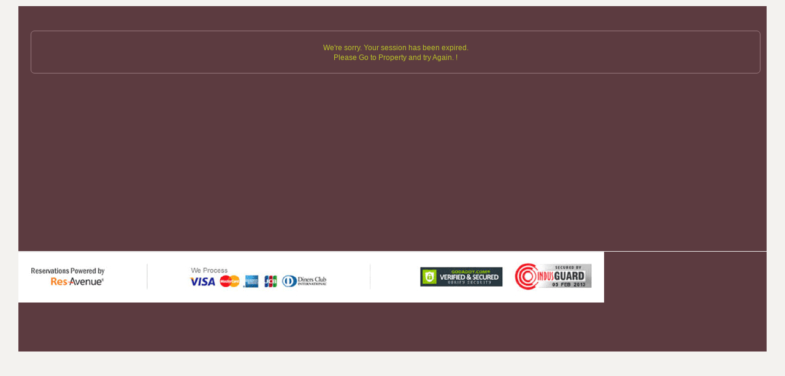

--- FILE ---
content_type: text/html;charset=ISO-8859-1
request_url: https://www.resavenue.com/bookingNew/bookingWizard.book?_target9&locale=en&reqtoken=68ITMRDOF5
body_size: 1835
content:






<!DOCTYPE html>
<html>
<head>
<title>Res Booking Engine</title>
<meta name="viewport" content="width=device-width, initial-scale=1.0">


<link type="text/css" href="styles/bootstrap.css" rel="stylesheet" />
<link type="text/css" href="styles/bootstrap-responsive.css" rel="stylesheet" />
<link type="text/css" href="styles/template_default.css" rel="stylesheet" />
<link type="text/css" href="styles/ganeral.css" rel="stylesheet" />
<link type="text/css" href="styles/jquery.jscrollpane.css" rel="stylesheet" />
<script type="text/javascript" src="scripts/jquery.js"></script>
<script type="text/javascript" src="scripts/jquery.jscrollpane.js"></script>
<script type="text/javascript" src="scripts/jquery.mousewheel.js"></script>
<script type="text/javascript">
$(document).ready(function(){
	$('.room-summary-scroller').jScrollPane();
});
</script>

</head>


<body bgcolor="#F3F2EF">
<!-- language Starts --><!-- language Ends -->
<div class="container-fluid content-bg" ><!-- Breadcrumbs Starts --><!-- Breadcrumbs  Ends -->

	<!-- MiddlePanal Starts -->        
	<div id="middlePanal" class="row-fluid confirmationpage" >        


	<!-- Left Panel Starts Here --><!-- Left Panel Ends Here -->


	<!-- Right Panel Starts Here -->
	<div class="span12" id="rightpanel">

		<!-- Rooms and Enrichments Details Starts Here -->
	  <div class="span12 default-border radius6 rooms_enrichments_details" align="center">

			<!-- Thank Your Message Starts -->
			
			<!-- Thank Your Message Ends -->

			<!-- Booking Date Information Starts --><!-- Booking Date Information Ends -->

			<!-- Room Details Title Starts -->
			 
			
			
				<span class="sub-title">We're sorry. Your session has  been expired.<br>
				Please Go to Property and try Again. 
 !</span>
				

	    <div class="span12 gap visible-phone" >&nbsp;</div>

			<!-- Room Charges Panel Starts -->
		<div class="span12 per_room_details"></div>
			<!-- Room Charges Panel Starts -->


			<!-- Total Room Charges Panel Starts --><!-- Total Room Charges Panel Starts --><!--============================ Room 3 Ends ========================== -->

			<!--//////////////////////////// Enrichments Panel Starts Here /////////////////////////////////////////////--><!-- Room Details Title Starts --><!-- Room Details Title Ends -->
			
			<!--============================ Enrichment 1 Starts ========================== --><!-- Per Room Booking Details Panel Starts --><!-- Per Room Booking Details Panel Ends -->

			<!--============================ Enrichment 1 Ends ========================== -->


	    <div class="span12 gap visible-phone">&nbsp;</div>

			<!-- Divider Between Two Enrichment Details Panel Starts -->
		  <div class="span12 default-border room_divider visible-phone"></div>
			<!-- Divider Between Two Enrichment Details Panel Ends -->


			<!--============================ Enrichment 2 Starts ========================== -->

			<!-- Per Room Booking Details Panel Starts --><!-- Per Room Booking Details Panel Ends -->

			<!--============================ Enrichment 2 Ends ========================== -->

		
			<!-- Divider Between Two Enrichment Details Panel Ends -->


			<!--============================ Enrichment 3 Starts ========================== -->

			<!-- Per Room Booking Details Panel Starts --><!-- Per Room Booking Details Panel Ends -->

			<!--============================ Enrichment 3 Ends ========================== -->

	
			<!-- Divider Between Two Enrichment Details Panel Starts -->
	
			<!-- Divider Between Two Enrichment Details Panel Ends -->


			<!--============================ Enrichment 4 Starts ========================== -->

			<!-- Per Room Booking Details Panel Starts --><!-- Per Room Booking Details Panel Ends -->

			<!--============================ Enrichment 4 Ends ========================== --><!-- Divider Between Two Enrichment Details Panel Starts --><!-- Divider Between Two Enrichment Details Panel Ends --><!--============================ Enrichment 5 Starts ========================== -->

			<!-- Per Room Booking Details Panel Starts --><!-- Per Room Booking Details Panel Ends -->

			<!--============================ Enrichment 5 Ends ========================== --><!-- Divider Between Two Enrichment Details Panel Starts --><!-- Divider Between Two Enrichment Details Panel Ends --><!--============================ Enrichment 6 Starts ========================== -->

			<!-- Per Room Booking Details Panel Starts --><!-- Per Room Booking Details Panel Ends -->

	    <div class="span12 gap visible-phone">&nbsp;</div>

			<!-- Total Room Charges Panel Starts --><!-- Total Room Charges Panel Ends --><!--============================ Enrichment 6 Ends ========================== -->

			<!--//////////////////////////// Enrichments Panel Ends Here /////////////////////////////////////////////-->



			<!--////////////////////// Rooms and Enrichments Toltal Reservation Panel Starts Here /////////////////////-->
			
	

			<!-- Room Details Title Starts --><!-- Room Details Title Ends -->

	
			
			<!--============================ Total Reservation Charges Starts ========================== -->


			<!-- Per Room Booking Details Panel Starts --><!-- Per Room Booking Details Panel Ends -->

			<!-- Total Room Charges Panel Starts -->
			
			<!-- Total Room Charges Panel Ends -->


			<!--============================ Total Reservation Charges Ends ========================== -->

			<!--////////////////////// Rooms and Enrichments Toltal Reservation Panel Ends Here /////////////////////-->

	  </div>
		<!-- Rooms and Enrichments Details Ends Here --><!-- Traveller's Details Starts Here --><!-- Traveller's Details Ends Here --><!-- Cancellation Policy Starts Here -->
       <!--<div class="span12 radius table-header-bg default-border cancellation_policy">
        	<span class="span12 table-header-text">Cancellation Policy</span>
            <span class="span12 primary-text">Cancellation Policy will be displayed here. Cancellation Policy will be displayed here. Cancellation Policy will be displayed here. Cancellation Policy will be displayed here. Cancellation Policy will be displayed here. Cancellation Policy will be displayed here. Cancellation Policy will be displayed here. Cancellation Policy... <a href="#" class="default-link">View full policy</a></span>
        </div>  -->
		<!-- Cancellation Policy Ends Here --><!-- Hotel links Starts Here --><!-- Hotel links Ends Here -->
        
        
        
        <!-- Print Button Starts Here --><!-- Print Button Ends Here -->

      <br>
      <br>
      <br>
      <br>
      <br>
      <br>
      <br>
      <br>
      <br>
      <br>
      <br>
      <br>
      <br>
      <br>
      <br>
      <br>
      <br>
      <br>
      <br>
      <br>
      </div>
	<!-- Right Panel Ends Here -->


  </div>
	<!-- MiddlePanal Ends -->
        
        
	<!-- Footer Panal Starts -->
	<div class="row-fluid">
		<div id="footer" class="row-fluid">
          <div style="height:1px; background-color:#eae9e9;"></div>
           <div><img src="images/footer_test.jpg"></div>
        </div>
	</div>

	<!-- Footer Panal Ends -->
	<div class="row-fluid"><br><br><br><br><br></div>

</div>
<script src="scripts/animatedcollapse.js"></script>
<script type="text/javascript">
animatedcollapse.addDiv('rate_inclusion', 'fade=0,speed=400,height=auto')
animatedcollapse.addDiv('cancellation_policy', 'fade=0,speed=400,height=auto')

animatedcollapse.ontoggle=function($, divobj, state){ //fires each time a DIV is expanded/contracted
	//$: Access to jQuery
	//divobj: DOM reference to DIV being expanded/ collapsed. Use "divobj.id" to get its ID
	//state: "block" or "none", depending on state
}

animatedcollapse.init()

$(document).ready(function()
{
	$('div.confirmationpage-cancellation-policy').hide();
	
	$(".login").click(function()
	{
	var X=$(this).attr('id');

	if(X==1)
	{
	$(".submenu").hide();
	$(this).attr('id', '0');	
	}
	else
	{

	$(".submenu").show();
	$(this).attr('id', '1');
	}

	$(".login").addClass('content-bg');

	});	

	//Mouseup textarea false
	$(".submenu").mouseup(function()
	{
	return false
	});
	$(".login").mouseup(function()
	{
	return false
	});


	//Textarea without editing.
	$(document).mouseup(function()
	{
	$(".submenu").hide();
	$(".login").attr('id', '');
	$(".login").removeClass('content-bg');
	});
		
});
</script>


</body>
</html>

--- FILE ---
content_type: text/css
request_url: https://www.resavenue.com/bookingNew/styles/bootstrap-responsive.css
body_size: 11527
content:
/*!
 * Bootstrap Responsive v2.3.1
 *
 * Copyright 2012 Twitter, Inc
 * Licensed under the Apache License v2.0
 * http://www.apache.org/licenses/LICENSE-2.0
 *
 * Designed and built with all the love in the world @twitter by @mdo and @fat.
 */

.clearfix {
  *zoom: 1;
}

.clearfix:before,
.clearfix:after {
  display: table;
  line-height: 0;
  content: "";
}

.clearfix:after {
  clear: both;
}

.hide-text {
  font: 0/0 a;
  color: transparent;
  text-shadow: none;
  background-color: transparent;
  border: 0;
}

.input-block-level {
  display: block;
  width: 100%;
  min-height: 30px;
  -webkit-box-sizing: border-box;
     -moz-box-sizing: border-box;
          box-sizing: border-box;
}

@-ms-viewport {
  width: device-width;
}

.hidden {
  display: none;
  visibility: hidden;
}

.visible-phone {
  display: none !important;
}

.visible-tablet {
  display: none !important;
}

.hidden-desktop {
  display: none !important;
}

.visible-desktop {
  display: inherit !important;
}

@media (min-width: 768px) and (max-width: 979px) {
  .hidden-desktop {
    display: inherit !important;
  }
  .visible-desktop {
    display: none !important ;
  }
  .visible-tablet {
    display: inherit !important;
  }
  .hidden-tablet {
    display: none !important;
  }
}

@media (max-width: 767px) {
  .hidden-desktop {
    display: inherit !important;
  }
  .visible-desktop {
    display: none !important;
  }
  .visible-phone {
    display: inherit !important;
  }
  .hidden-phone {
    display: none !important;
  }
}

.visible-print {
  display: none !important;
}

@media print {
  .visible-print {
    display: inherit !important;
  }
  .hidden-print {
    display: none !important;
  }
}

@media (min-width: 1200px) {
  .row {
    margin-left: -30px;
    *zoom: 1;
  }
  .row:before,
  .row:after {
    display: table;
    line-height: 0;
    content: "";
  }
  .row:after {
    clear: both;
  }
  [class*="span"] {
    float: left;
/*    min-height: 1px;*/
    margin-left: 30px;
  }
  .container,
  .navbar-static-top .container,
  .navbar-fixed-top .container,
  .navbar-fixed-bottom .container {
    width: 1170px;
  }
  .span12 {
    width: 1170px;
  }
  .span11 {
    width: 1070px;
  }
  .span10 {
    width: 970px;
  }
  .span9 {
    width: 870px;
  }
  .span8 {
    width: 770px;
  }
  .span7 {
    width: 670px;
  }
  .span6 {
    width: 570px;
  }
  .span5 {
    width: 470px;
  }
  .span4 {
    width: 370px;
  }
  .span3 {
    width: 270px;
  }
  .span2 {
    width: 170px;
  }
  .span1 {
    width: 70px;
  }
  .offset12 {
    margin-left: 1230px;
  }
  .offset11 {
    margin-left: 1130px;
  }
  .offset10 {
    margin-left: 1030px;
  }
  .offset9 {
    margin-left: 930px;
  }
  .offset8 {
    margin-left: 830px;
  }
  .offset7 {
    margin-left: 730px;
  }
  .offset6 {
    margin-left: 630px;
  }
  .offset5 {
    margin-left: 530px;
  }
  .offset4 {
    margin-left: 430px;
  }
  .offset3 {
    margin-left: 330px;
  }
  .offset2 {
    margin-left: 230px;
  }
  .offset1 {
    margin-left: 130px;
  }
  .row-fluid {
    width: 100%;
    *zoom: 1;
  }
  .row-fluid:before,
  .row-fluid:after {
    display: table;
    line-height: 0;
    content: "";
  }
  .row-fluid:after {
    clear: both;
  }
  .row-fluid [class*="span"] {
    display: block;
    float: left;
    width: 100%;
    min-height: 30px;
/*    margin-left: 2.564102564102564%;
    *margin-left: 2.5109110747408616%;*/
	 margin:0 !important;
    -webkit-box-sizing: border-box;
       -moz-box-sizing: border-box;
            box-sizing: border-box;
  }
  .row-fluid [class*="span"]:first-child {
    margin-left: 0;
  }
  .row-fluid .controls-row [class*="span"] + [class*="span"] {
    margin-left: 2.564102564102564%;
  }
  .row-fluid .span12 {
    width: 100%;
    *width: 99.94680851063829%;
  }
  .row-fluid .span11 {
    width: 91.45299145299145%;
    *width: 91.39979996362975%;
  }
  .row-fluid .span10 {
    width: 82.90598290598291%;
    *width: 82.8527914166212%;
  }
  .row-fluid .span9 {
    width: 74.35897435897436%;
    *width: 74.30578286961266%;
  }
  .row-fluid .span8 {
    width: 65.81196581196582%;
    *width: 65.75877432260411%;
  }
  .row-fluid .span7 {
    width: 57.26495726495726%;
    *width: 57.21176577559556%;
  }
  .row-fluid .span6 {
    width: 48.717948717948715%;
    *width: 48.664757228587014%;
  }
  .row-fluid .span5 {
    width: 40.17094017094017%;
    *width: 40.11774868157847%;
  }
  .row-fluid .span4 {
    width: 31.623931623931625%;
    *width: 31.570740134569924%;
  }
  .row-fluid .span3 {
    width: 23.076923076923077%;
    *width: 23.023731587561375%;
  }
  .row-fluid .span2 {
    width: 14.52991452991453%;
    *width: 14.476723040552828%;
  }
  .row-fluid .span1 {
    width: 5.982905982905983%;
    *width: 5.929714493544281%;
  }
  .row-fluid .offset12 {
    margin-left: 105.12820512820512%;
    *margin-left: 105.02182214948171%;
  }
  .row-fluid .offset12:first-child {
    margin-left: 102.56410256410257%;
    *margin-left: 102.45771958537915%;
  }
  .row-fluid .offset11 {
    margin-left: 96.58119658119658%;
    *margin-left: 96.47481360247316%;
  }
  .row-fluid .offset11:first-child {
    margin-left: 94.01709401709402%;
    *margin-left: 93.91071103837061%;
  }
  .row-fluid .offset10 {
    margin-left: 88.03418803418803%;
    *margin-left: 87.92780505546462%;
  }
  .row-fluid .offset10:first-child {
    margin-left: 85.47008547008548%;
    *margin-left: 85.36370249136206%;
  }
  .row-fluid .offset9 {
    margin-left: 79.48717948717949%;
    *margin-left: 79.38079650845607%;
  }
  .row-fluid .offset9:first-child {
    margin-left: 76.92307692307693%;
    *margin-left: 76.81669394435352%;
  }
  .row-fluid .offset8 {
    margin-left: 70.94017094017094%;
    *margin-left: 70.83378796144753%;
  }
  .row-fluid .offset8:first-child {
    margin-left: 68.37606837606839%;
    *margin-left: 68.26968539734497%;
  }
  .row-fluid .offset7 {
    margin-left: 62.393162393162385%;
    *margin-left: 62.28677941443899%;
  }
  .row-fluid .offset7:first-child {
    margin-left: 59.82905982905982%;
    *margin-left: 59.72267685033642%;
  }
  .row-fluid .offset6 {
    margin-left: 53.84615384615384%;
    *margin-left: 53.739770867430444%;
  }
  .row-fluid .offset6:first-child {
    margin-left: 51.28205128205128%;
    *margin-left: 51.175668303327875%;
  }
  .row-fluid .offset5 {
    margin-left: 45.299145299145295%;
    *margin-left: 45.1927623204219%;
  }
  .row-fluid .offset5:first-child {
    margin-left: 42.73504273504273%;
    *margin-left: 42.62865975631933%;
  }
  .row-fluid .offset4 {
    margin-left: 36.75213675213675%;
    *margin-left: 36.645753773413354%;
  }
  .row-fluid .offset4:first-child {
    margin-left: 34.18803418803419%;
    *margin-left: 34.081651209310785%;
  }
  .row-fluid .offset3 {
    margin-left: 28.205128205128204%;
    *margin-left: 28.0987452264048%;
  }
  .row-fluid .offset3:first-child {
    margin-left: 25.641025641025642%;
    *margin-left: 25.53464266230224%;
  }
  .row-fluid .offset2 {
    margin-left: 19.65811965811966%;
    *margin-left: 19.551736679396257%;
  }
  .row-fluid .offset2:first-child {
    margin-left: 17.094017094017094%;
    *margin-left: 16.98763411529369%;
  }
  .row-fluid .offset1 {
    margin-left: 11.11111111111111%;
    *margin-left: 11.004728132387708%;
  }
  .row-fluid .offset1:first-child {
    margin-left: 8.547008547008547%;
    *margin-left: 8.440625568285142%;
  }
  input,
  textarea,
  .uneditable-input {
    margin-left: 0;
  }
  .controls-row [class*="span"] + [class*="span"] {
    margin-left: 30px;
  }
  input.span12,
  textarea.span12,
  .uneditable-input.span12 {
    width: 1156px;
  }
  input.span11,
  textarea.span11,
  .uneditable-input.span11 {
    width: 1056px;
  }
  input.span10,
  textarea.span10,
  .uneditable-input.span10 {
    width: 956px;
  }
  input.span9,
  textarea.span9,
  .uneditable-input.span9 {
    width: 856px;
  }
  input.span8,
  textarea.span8,
  .uneditable-input.span8 {
    width: 756px;
  }
  input.span7,
  textarea.span7,
  .uneditable-input.span7 {
    width: 656px;
  }
  input.span6,
  textarea.span6,
  .uneditable-input.span6 {
    width: 556px;
  }
  input.span5,
  textarea.span5,
  .uneditable-input.span5 {
    width: 456px;
  }
  input.span4,
  textarea.span4,
  .uneditable-input.span4 {
    width: 356px;
  }
  input.span3,
  textarea.span3,
  .uneditable-input.span3 {
    width: 256px;
  }
  input.span2,
  textarea.span2,
  .uneditable-input.span2 {
    width: 156px;
  }
  input.span1,
  textarea.span1,
  .uneditable-input.span1 {
    width: 56px;
  }
  .thumbnails {
    margin-left: -30px;
  }
  .thumbnails > li {
    margin-left: 30px;
  }
  .row-fluid .thumbnails {
    margin-left: 0;
  }
}

@media (min-width: 768px) and (max-width: 979px) {
	
/********** Changes Panal Start Here **********/

.main-conteainer-table { width:100% !important; margin:0 auto;}
	
	
	
#roomsummary div.inner-summary-details-div { width:100% !important; margin:0 auto !important;}
#roomsummary #summary table { width:100% !important; margin:0 auto !important; }
#roomsummary #summary .default-text { font-size:10px !important;}
#roomsummary #summary .default-text span { font-size:10px !important;}
#roomsummary #summary table td a.primary-button:link { padding:6px 8px !important; font-size:11px !important;}

#rooms-rates #summarydetailstabs #link1 {position:absolute; top:-16px; right:23px; z-index:999999;}
	
#rooms-rates #summarydetailstabs #link1 { top:-16px !important; }
#summarydetailstabs #link1 { margin-right:25px !important; }
#summarydetailstabs #link2 { margin-right:23px !important; }
	
	
	
body { margin:10px 15px; }
#middlePanal #checkavailability #checkinoutdate Div.date { border:1px solid #dfdfdf; padding:5px 0 0 6px !important; }
#middlePanal #checkavailability #checkinoutdate span.date { font-size:20px !important;	float:left; margin-top:3px !important; margin-right:4px !important; }
#middlePanal #checkavailability #advancesearch Div.inner-panel-bg { padding:8px 3px 0px !important; }
#middlePanal #checkavailability #advancesearch Div.inner-panel-bg Div.span12 span.primary-text { font-size:11px !important; }
#middlePanal #checkavailability #advancesearch Div.inner-panel-bg Div.span12 span input.advancetextfilds { margin:0px !important; width:96px !important; padding:0px 5px !important; }
#middlePanal #checkavailability #currency div { width:77px; float:left;}
#middlePanal #checkavailability #currency div.span5 { width:96px; }
#middlePanal #checkavailability #checkinoutdate Div.span5 { width:90px !important; display:inline-block;}
#middlePanal #checkavailability #checkinoutdate Div.date { border:1px solid #dfdfdf; padding:5px 0 0 10px; }
#middlePanal #checkavailability #checkinoutdate span.date { font-size:28px;	float:left; margin-top:5px; }
#middlePanal #checkavailability #checkinoutdate span.primary-text { font-size:11px; margin-left:0 !important; vertical-align:top; display:inline-block; }
#middlePanal #checkavailability #checkinoutdate span.secondary-text { font-size:11px; margin-left:0 !important; margin-top:-9px;	vertical-align:top;	display:inline-block; }
#middlePanal #checkavailability Div.peoplecount table td select { padding:3px !important; }
#middlePanal #checkavailability Div.peoplecount a { font-size:10px !important; font-weight:bold; }
#middlePanal #checkavailability Div.peoplecount table td.primary-text { padding-top:6px !important; font-size:10px !important; }
#middlePanal #reservationsummary #summary span.primary-text { width:97px; display:inline-block; text-align:left !important; }
#middlePanal #reservationsummary #summary span.space { width:12px; display:inline-block; }
#middlePanal #reservationsummary #summary span.secondary-text { width:140px; display:inline-block; text-align:left; }

/*COMMON CSS*/
#middlePanal #maintabcontent #tabcontentcontainer Div.roomdetails { padding:10px !important; }

/*COMMON CSS*/

/* New Changes Start Here */
#middlePanal #maintabcontent #tabcontentcontainer #rate1 #roomname Div.gap { padding:5px 0 0 0 !important; }
#middlePanal #maintabcontent #tabcontentcontainer #rate1 Div a.primary-button:Link { padding:1px 8px !important; font-size:10px !important; margin-top:5px !important; }
#middlePanal #maintabcontent #tabcontentcontainer #rate1 Div.span9 { padding-left:10px !important; }
#middlePanal #maintabcontent #tabcontentcontainer #rate1 #roomname.span9 { min-height:18px !important; }
#middlePanal #maintabcontent #tabcontentcontainer #rate1 #roomname.span9 Div.span8 { min-height:18px !important; }
#middlePanal #maintabcontent #tabcontentcontainer #rate1 #roomname Div.primary-text { font-size:11px !important; }
#middlePanal #maintabcontent #tabcontentcontainer #rate1 Div .heading { font-size:12px !important; font-weight:bold; }
#middlePanal #maintabcontent #tabcontentcontainer #rate1 .viewratesdescription a.secondary-button { font-size:8px !important; padding:3px 5px !important; }
#middlePanal #maintabcontent #tabcontentcontainer #rate2 .viewroomsinfo .viewroomsdescription Div.span9 { min-height:18px !important; }
#middlePanal #maintabcontent #tabcontentcontainer #rate2 Div a.secondary-button:Link { margin-top:8px !important; }
#middlePanal #maintabcontent #tabcontentcontainer #rate2 .viewroomsdescription Div.gap { padding:2px 0 0 0 !important; }

/* New Changes End Here */


#middlePanal #maintabcontent #tabcontentcontainer #rate1 .viewratesdescription Div.rateinnertable Div.span3 select { width:55px !important; }

/*Enrichment*/

#middlePanal #rightpanal Div.enrichments Div.enrichmentsubmenu Div.roomdescription Div.table-header-bg div.table-header-text.time { padding-left:42px; }
#middlePanal #rightpanal Div.enrichments Div.enrichmentsubmenu Div.roomdescription Div.table-header-bg div.table-header-text.adult { padding-left:30px; }
#middlePanal #rightpanal Div.enrichments Div.enrichmentsubmenu Div.roomdescription Div.table-header-bg div.table-header-text.child { padding-left:30px; }
#middlePanal #rightpanal Div.enrichments Div.enrichmentsubmenu Div.roomdescription Div.table-header-bg div.table-header-text.adultprice { padding-left:30px; }
#middlePanal #rightpanal Div.enrichments Div.enrichmentsubmenu Div.text { padding-bottom:10px !important; }
#middlePanal #rightpanal Div.enrichments Div.heading span.radius { padding:1px 3px 4px !important; }
#middlePanal #rightpanal Div.enrichments Div.heading { font-size:12px !important; }
#middlePanal #rightpanal Div.enrichments Div.enrichmentsubmenu Div.roomdescription Div.table-header-text { font-size:11px !important; }
#middlePanal #rightpanal Div.enrichments Div.enrichmentsubmenu Div.roomdescription span.secondary-text { font-size:11px !important; padding-top:3px; }
#middlePanal #rightpanal Div.enrichments Div.enrichmentsubmenu Div.roomdescription Div.subtotal { padding:5px 4px 10px 0 !important; }
#middlePanal #rightpanal Div.enrichments Div.enrichmentsubmenu Div.roomdescription Div.subtotal table td.table-header-text { font-size:11px !important; }
#middlePanal #rightpanal Div.enrichments Div.enrichmentsubmenu Div.roomdescription Div.enrichment-innertable select { font-size:11px !important; padding:3px 6px 3px 2px !important; }
#middlePanal #rightpanal Div.enrichments Div.enrichmentsubmenu Div.roomdescription Div.enrichment-innertable Div.phoneunit span.secondary-text { margin-right:-27px !important; }
#middlePanal #rightpanal Div.enrichments Div.enrichmentsubmenu Div.roomdescription Div.enrichment-innertable Div.span2.phonedate { width:77px; }
#middlePanal #rightpanal Div.enrichments Div.enrichmentsubmenu Div.roomdescription Div.enrichment-innertable Div.phonetime select.time1 { margin-left:12px !important; }
#middlePanal #rightpanal Div.enrichments Div.enrichmentsubmenu Div.roomdescription Div.enrichment-innertable Div.phonetime select.time2 { margin-left:22px !important;}
#middlePanal #rightpanal Div.enrichments Div.enrichmentsubmenu Div.roomdescription Div.enrichment-innertable Div.phonequantity span.phonequantityamount { margin-left:17px !important;}
#middlePanal #rightpanal Div.enrichments Div.enrichmentsubmenu Div.roomdescription Div.enrichment-innertable Div.phoneunit span.childtext { margin-right:-34px !important; padding-top:3px; }
#middlePanal #rightpanal Div.enrichments Div.enrichmentsubmenu Div.sub-title { padding:12px 7px !important;  }
#middlePanal #rightpanal Div.enrichments Div.enrichmentsubmenu Div.roomdescription Div.enrichment-innertable Div.adultprice span.phonequantityamount { margin-left:17px !important;}
#middlePanal #rightpanal Div.enrichments Div.enrichmentsubmenu Div.roomdescription Div.enrichment-innertable Div.span4.phoneunit span.secondary-text { margin-right:-27px !important; padding-top:3px;  }
#middlePanal #rightpanal Div.enrichments Div.enrichmentsubmenu Div.roomdescription Div.enrichment-innertable Div.phoneunit span.phoneunitamount { padding-right:10px; }
#middlePanal #rightpanal Div.enrichments Div.enrichmentsubmenu Div.roomdescription Div.table-header-bg div.unitprice { padding-right:7px !important; }
#middlePanal #rightpanal Div.enrichments Div.enrichmentsubmenu Div.roomdescription Div.table-header-bg div.span2.unitprice { padding-right:7px !important; width:95px; }
#paymentinformation.default-border {border-width:0 !important;}

/*Enrichment*/ 

/************************** Review and Pay CSS Starts Here *******************************/

#middlePanal #reservationsummary Div.summary Div.span12 table td Div.span12 { margin-bottom:0 !important; padding-bottom:15px; }
#middlePanal #reservationsummary Div.summary Div.span12 table td Div.span12 div.text1 { width:100% !important; }
/*#middlePanal #reservationsummary Div.summary Div.span12 table td.default-border { padding:2px 0 !important; }*/

#middlePanal #rightpanal Div.span12 Div.information Div.accountlogin Div.guestheading { font-size:14px !important;}
#middlePanal #rightpanal Div.span12 Div.information .secondary-text { font-size:11px; }
#middlePanal #rightpanal Div.span12 Div.information .primary-text { font-size:11px; }
#middlePanal #rightpanal Div.span12 Div.information Div.accountlogin Div.span4 a.secondary-button { padding:4px 8px !important; font-size:11px !important; }
#middlePanal #rightpanal Div.span12 Div.information Div.accountlogin Div.secondary-text { padding-bottom:10px; }
#middlePanal #rightpanal Div.span12 Div.information Div.span12 Div.title select { width:90% !important; padding:2px 2px 2px 0 !important; min-height:23px !important; }
#middlePanal #rightpanal Div.span12 Div.information Div.informationform Div.span12 Div.arrival select.time1 { margin-top:6px !important; }
#middlePanal #rightpanal Div.span12 Div.information Div.accountlogin Div.links { margin-top:-2px; }
#middlePanal #rightpanal Div.span12 Div.information Div.accountlogin a.secondary-button { margin-right:5px !important; }
#middlePanal #rightpanal Div.span12 Div.information Div.accountlogin a.default-link { font-size:11px; }


/************************** Review and Pay CSS Ends Here *******************************/


/******** Sticky Panel CSS Starts ***********/
#summarydetailstabs {width:100%; margin-right:15px !important; padding:10px 0 10px 8px; position:relative;}
#roomsummary .summarydetailsdiv { margin-right:15px !important; }
#roomsummary #summarydetails a.hyperLink5:Link, #roomsummary #summarydetails a.hyperLink5:Visited, #roomsummary #summarydetails a.hyperLink5:Hover, #roomsummary #summarydetails a.hyperLink4:Link, #roomsummary #summarydetails a.hyperLink4:Visited{margin-right:15px !important;}
#roomsummary .submenu1, #roomsummary .submenu1, #roomsummary .submenu1 {margin-right:15px !important;}
/*#roomsummary #summary {padding:12px 15px 5px 15px !important;}*/

#summary div.room-summary-phone td.default-text {padding:0 !important; font-size:11px !important; font-weight:normal !important; line-height:22px;}
#summary div.room-summary-phone td.default-text span {font-size:11px !important;}
#summary div.room-summary-phone td.default-text a.primary-button {padding:5px 10px !important; font-size:11px !important; font-weight:normal !important; margin:0 !important;}
/******** Sticky Panel CSS Ends ***********/


/* ------------------------------------ Photogallery Starts Here ------------------------------------ */

/*#middlePanal #maintabcontent #tabcontentcontainer div.photogallery { padding-top:0 !important; }*/
.rg-image-nav a{top:130px !important; left:8px !important; height:20% !important;}
.rg-image-nav a.rg-image-nav-next{right:10px !important; left:auto !important;}
.es-carousel-wrapper{width:93% !important;}

/* ------------------------------------ Photogallery Policy Ends Here ------------------------------------ */

/* ------------------------------------ Old Overlay Starts Here ------------------------------------ */
/*.interstitial-popup-bg { width:80% !important; top:100px; left:20px !important; }*/
/* ------------------------------------ Old Overlay Ends Here ------------------------------------ */


/* ------------------------------------ Overlay Starts Here ------------------------------------ */

.interstitial-popup-bg { width:90% !important; top:100px; left:40px !important;}
.modal-main{ display:none; float: left; position: fixed; top: 50% !important; left: 50%; z-index: 9999999; }

/* ------------------------------------ Overlay Ends Here ------------------------------------ */

/* ------------------------------------ TAB VIEW BREAKUP PANAL STARTS HERE ------------------------------------ */
#middlePanal #maintabcontent #tabcontentcontainer #rate1 .viewratesdescription Div.rateinnertable Div.breakup a { padding-left:45px !important;}
#middlePanal #maintabcontent #tabcontentcontainer #rate1 .viewratesdescription Div.rateinnertable Div.breakupsubmenu Div.breakup-innertable Div.breakup-header .span6 { width:50% !important; padding:6px 0 0 10px !important;}
#middlePanal #maintabcontent #tabcontentcontainer #rate1 .viewratesdescription Div.rateinnertable Div.breakupsubmenu Div.breakup-innertable Div.breakup-header .span3 { width:25% !important; padding:6px 0 0 10px !important;}
#middlePanal #maintabcontent #tabcontentcontainer #rate1 .viewratesdescription Div.rateinnertable Div.breakupsubmenu Div.breakup-innertable Div.breakup-content .span6 { width:50% !important;}
#middlePanal #maintabcontent #tabcontentcontainer #rate1 .viewratesdescription Div.rateinnertable Div.breakupsubmenu Div.breakup-innertable Div.breakup-content .span3 { width:25% !important;}


/* Line no.286 */
#middlePanal #maintabcontent #tabcontentcontainer #rate1 .viewratesdescription Div.ratetable Div.span2 { padding-left:2px !important; }
/* Line no.286 */

/* ------------------------------------ TAB VIEW BREAKUP PANAL ENDS HERE ------------------------------------ */







/********** Changes Panal End Here **********/
  .row {
    margin-left: -20px;
    *zoom: 1;
  }
  .row:before,
  .row:after {
    display: table;
    line-height: 0;
    content: "";
  }
  .row:after {
    clear: both;
  }
  [class*="span"] {
    float: left;
/*    min-height: 1px;*/
    margin-left: 20px;
  }
  .container,
  .navbar-static-top .container,
  .navbar-fixed-top .container,
  .navbar-fixed-bottom .container {
    width: 724px;
  }
  .span12 {
    width: 724px;
  }
  .span11 {
    width: 662px;
  }
  .span10 {
    width: 600px;
  }
  .span9 {
    width: 538px;
  }
  .span8 {
    width: 476px;
  }
  .span7 {
    width: 414px;
  }
  .span6 {
    width: 352px;
  }
  .span5 {
    width: 290px;
  }
  .span4 {
    width: 228px;
  }
  .span3 {
    width: 166px;
  }
  .span2 {
    width: 104px;
  }
  .span1 {
    width: 42px;
  }
  .offset12 {
    margin-left: 764px;
  }
  .offset11 {
    margin-left: 702px;
  }
  .offset10 {
    margin-left: 640px;
  }
  .offset9 {
    margin-left: 578px;
  }
  .offset8 {
    margin-left: 516px;
  }
  .offset7 {
    margin-left: 454px;
  }
  .offset6 {
    margin-left: 392px;
  }
  .offset5 {
    margin-left: 330px;
  }
  .offset4 {
    margin-left: 268px;
  }
  .offset3 {
    margin-left: 206px;
  }
  .offset2 {
    margin-left: 144px;
  }
  .offset1 {
    margin-left: 82px;
  }
  .row-fluid {
    width: 100%;
    *zoom: 1;
  }
  .row-fluid:before,
  .row-fluid:after {
    display: table;
    line-height: 0;
    content: "";
  }
  .row-fluid:after {
    clear: both;
  }
  .row-fluid [class*="span"] {
    display: block;
    float: left;
    width: 100%;
    min-height: 30px;
    margin-left: 2.7624309392265194%;
    *margin-left: 2.709239449864817%;
    -webkit-box-sizing: border-box;
       -moz-box-sizing: border-box;
            box-sizing: border-box;
  }
  .row-fluid [class*="span"]:first-child {
    margin-left: 0;
  }
  .row-fluid .controls-row [class*="span"] + [class*="span"] {
    margin-left: 2.7624309392265194%;
  }
  .row-fluid .span12 {
    width: 100%;
    *width: 99.94680851063829%;
  }
  .row-fluid .span11 {
    width: 91.43646408839778%;
    *width: 91.38327259903608%;
  }
  .row-fluid .span10 {
    width: 82.87292817679558%;
    *width: 82.81973668743387%;
  }
  .row-fluid .span9 {
    width: 74.30939226519337%;
    *width: 74.25620077583166%;
  }
  .row-fluid .span8 {
    width: 65.74585635359117%;
    *width: 65.69266486422946%;
  }
  .row-fluid .span7 {
    width: 57.18232044198895%;
    *width: 57.12912895262725%;
  }
  .row-fluid .span6 {
    width: 48.61878453038674%;
    *width: 48.56559304102504%;
  }
  .row-fluid .span5 {
    width: 40.05524861878453%;
    *width: 40.00205712942283%;
  }
  .row-fluid .span4 {
    width: 31.491712707182323%;
    *width: 31.43852121782062%;
  }
  .row-fluid .span3 {
    width: 22.92817679558011%;
    *width: 22.87498530621841%;
  }
  .row-fluid .span2 {
    width: 14.3646408839779%;
    *width: 14.311449394616199%;
  }
  .row-fluid .span1 {
    width: 5.801104972375691%;
    *width: 5.747913483013988%;
  }
  .row-fluid .offset12 {
    margin-left: 105.52486187845304%;
    *margin-left: 105.41847889972962%;
  }
  .row-fluid .offset12:first-child {
    margin-left: 102.76243093922652%;
    *margin-left: 102.6560479605031%;
  }
  .row-fluid .offset11 {
    margin-left: 96.96132596685082%;
    *margin-left: 96.8549429881274%;
  }
  .row-fluid .offset11:first-child {
    margin-left: 94.1988950276243%;
    *margin-left: 94.09251204890089%;
  }
  .row-fluid .offset10 {
    margin-left: 88.39779005524862%;
    *margin-left: 88.2914070765252%;
  }
  .row-fluid .offset10:first-child {
    margin-left: 85.6353591160221%;
    *margin-left: 85.52897613729868%;
  }
  .row-fluid .offset9 {
    margin-left: 79.8342541436464%;
    *margin-left: 79.72787116492299%;
  }
  .row-fluid .offset9:first-child {
    margin-left: 77.07182320441989%;
    *margin-left: 76.96544022569647%;
  }
  .row-fluid .offset8 {
    margin-left: 71.2707182320442%;
    *margin-left: 71.16433525332079%;
  }
  .row-fluid .offset8:first-child {
    margin-left: 68.50828729281768%;
    *margin-left: 68.40190431409427%;
  }
  .row-fluid .offset7 {
    margin-left: 62.70718232044199%;
    *margin-left: 62.600799341718584%;
  }
  .row-fluid .offset7:first-child {
    margin-left: 59.94475138121547%;
    *margin-left: 59.838368402492065%;
  }
  .row-fluid .offset6 {
    margin-left: 54.14364640883978%;
    *margin-left: 54.037263430116376%;
  }
  .row-fluid .offset6:first-child {
    margin-left: 51.38121546961326%;
    *margin-left: 51.27483249088986%;
  }
  .row-fluid .offset5 {
    margin-left: 45.58011049723757%;
    *margin-left: 45.47372751851417%;
  }
  .row-fluid .offset5:first-child {
    margin-left: 42.81767955801105%;
    *margin-left: 42.71129657928765%;
  }
  .row-fluid .offset4 {
    margin-left: 37.01657458563536%;
    *margin-left: 36.91019160691196%;
  }
  .row-fluid .offset4:first-child {
    margin-left: 34.25414364640884%;
    *margin-left: 34.14776066768544%;
  }
  .row-fluid .offset3 {
    margin-left: 28.45303867403315%;
    *margin-left: 28.346655695309746%;
  }
  .row-fluid .offset3:first-child {
    margin-left: 25.69060773480663%;
    *margin-left: 25.584224756083227%;
  }
  .row-fluid .offset2 {
    margin-left: 19.88950276243094%;
    *margin-left: 19.783119783707537%;
  }
  .row-fluid .offset2:first-child {
    margin-left: 17.12707182320442%;
    *margin-left: 17.02068884448102%;
  }
  .row-fluid .offset1 {
    margin-left: 11.32596685082873%;
    *margin-left: 11.219583872105325%;
  }
  .row-fluid .offset1:first-child {
    margin-left: 8.56353591160221%;
    *margin-left: 8.457152932878806%;
  }
  input,
  textarea,
  .uneditable-input {
    margin-left: 0;
  }
  .controls-row [class*="span"] + [class*="span"] {
    margin-left: 20px;
  }
  input.span12,
  textarea.span12,
  .uneditable-input.span12 {
    width: 710px;
  }
  input.span11,
  textarea.span11,
  .uneditable-input.span11 {
    width: 648px;
  }
  input.span10,
  textarea.span10,
  .uneditable-input.span10 {
    width: 586px;
  }
  input.span9,
  textarea.span9,
  .uneditable-input.span9 {
    width: 524px;
  }
  input.span8,
  textarea.span8,
  .uneditable-input.span8 {
    width: 462px;
  }
  input.span7,
  textarea.span7,
  .uneditable-input.span7 {
    width: 400px;
  }
  input.span6,
  textarea.span6,
  .uneditable-input.span6 {
    width: 338px;
  }
  input.span5,
  textarea.span5,
  .uneditable-input.span5 {
    width: 276px;
  }
  input.span4,
  textarea.span4,
  .uneditable-input.span4 {
    width: 214px;
  }
  input.span3,
  textarea.span3,
  .uneditable-input.span3 {
    width: 152px;
  }
  input.span2,
  textarea.span2,
  .uneditable-input.span2 {
    width: 90px;
  }
  input.span1,
  textarea.span1,
  .uneditable-input.span1 {
    width: 28px;
  }
}

@media (max-width: 767px) {
  body {
    /*padding-right: 20px;
    padding-left: 20px;*/
  }
  .navbar-fixed-top,
  .navbar-fixed-bottom,
  .navbar-static-top {
    margin-right: -20px;
    margin-left: -20px;
  }
  .container-fluid {
    /*padding: 0;*/
  }
  .dl-horizontal dt {
    float: none;
    width: auto;
    clear: none;
    text-align: left;
  }
  .dl-horizontal dd {
    margin-left: 0;
  }
  .container {
    width: auto;
  }
  .row-fluid {
    width: 100%;
  }
  .row,
  .thumbnails {
    margin-left: 0;
  }
  .thumbnails > li {
    float: none;
    margin-left: 0;
  }
  [class*="span"],
  .uneditable-input[class*="span"],
  .row-fluid [class*="span"] {
    display: block;
    float: none;
    width: 100%;
    margin-left: 0;
    -webkit-box-sizing: border-box;
       -moz-box-sizing: border-box;
            box-sizing: border-box;
  }
  .span12,
  .row-fluid .span12 {
    width: 100%;
    -webkit-box-sizing: border-box;
       -moz-box-sizing: border-box;
            box-sizing: border-box;
  }
  .row-fluid [class*="offset"]:first-child {
    margin-left: 0;
  }
  .input-large,
  .input-xlarge,
  .input-xxlarge,
  input[class*="span"],
  select[class*="span"],
  textarea[class*="span"],
  .uneditable-input {
    display: block;
    width: 100%;
    min-height: 30px;
    -webkit-box-sizing: border-box;
       -moz-box-sizing: border-box;
            box-sizing: border-box;
  }
  .input-prepend input,
  .input-append input,
  .input-prepend input[class*="span"],
  .input-append input[class*="span"] {
    display: inline-block;
    width: auto;
  }
  .controls-row [class*="span"] + [class*="span"] {
    margin-left: 0;
  }
  .modal {
    position: fixed;
    top: 20px;
    right: 20px;
    left: 20px;
    width: auto;
    margin: 0;
  }
  .modal.fade {
    top: -100px;
  }
  .modal.fade.in {
    top: 20px;
  }
}

@media (max-width: 480px) {

/****************** Galleria Start Here ******************/
.galleriaDesk{ width:100%; height: 140px;}
.galleria-stage {
    max-height: 100%;
    max-width:100%;
    top: 0px !important;
    bottom: 0px;
    left: 0px;
    right: 0px;
}
/****************** Galleria ends Here ******************/

	
.main-conteainer-table { width:100% !important; margin:0 auto;}

	
#roomsummary div.inner-summary-details-div { width:100% !important; }
#roomsummary #summary table { width:100% !important; }

	
/****************** Changes Panal Start Here ******************/
	
/****************** Ezyclick Start Here ******************/
#creditcard_form #payby.primary-text { margin-bottom:6px !important;}	
/****************** Ezyclick End Here ******************/

#paymentinformation.default-border {border-width:0 !important;}
#creditcard_form.span12{margin:15px 0 0 0 !important; padding:0 !important;}
#creditcard_form .cvv_number {position:relative;}
#creditcard_form span.cvv{background-image:url('../images/cvv.png'); background-position:2px 2px; background-repeat:no-repeat; width:50px; height:34px; display:inline-block; /*float:right;*/ position:absolute; left:65px; top:-7px;}
/*span.cvv{background-image:url('../images/cvv.jpg'); background-position:2px top; background-repeat:no-repeat; margin-top:-7px; width:170px; height:34px; margin-left:5px; display:block; float:right;}*/
#creditcard_form div{margin:0 !important; padding:0 !important;}
#creditcard_form span.primary-text{margin:10px 0 5px 0 !important;}
#creditcard_form span.error{margin:0 !important; padding:2px 0 5px 0 !important;}

#creditcard_form #amount span.primary-text strong {font-size:17px !important;}
#creditcard_form #amount span.primary-text {font-size:11px; margin-bottom:15px;}
#creditcard_form span.span12 a.btn-style {padding:5px 10px; margin:20px 0;}

#creditcard_form div.divider {margin:10px 0 15px 0 !important; padding-top:1px !important;}


  body { margin:10px 15px; }
#breadcrumbs div.breadcrumbs-border-active { width:100%; height:2px !important; } 
#language Div.submenu .primary-text { margin-right:9px !important;}
#language Div.submenu .login-type select { width:153px !important;}
#language Div.submenu .login-type input { width:153px !important;}
#navigation.visible-phone Div.span6 { padding:5px 10px;}
#navigation.visible-phone Div.span6 A.phone-nav { display:inline-block;}
#navigation A.phone-nav, #navigation A.phone-nav:Visited, #navigation A.phone-nav:Hover { text-decoration:none; /*color:#FFFFFF;*/ text-shadow:0 0 1 #ccc; padding:3px 9px 0 !important; }
#navigation.visible-phone Div.nav-bg A.nav-link:Link, #navigation.visible-phone Div.nav-bg A.nav-link:Visited, #navigation.visible-phone Div.nav-bg A.nav-link:Hover { height:10px; padding:8px 17px 10px !important; }
#middlePanal #checkavailability { padding-left:15px !important; padding-right:15px !important; line-height:23px; }
/*#middlePanal #checkavailability Div.title-text { padding-top:15px !important; }*/
#middlePanal #checkavailability #checkinoutdate Div.span5 { width:117px !important; display:inline-block;}
#middlePanal #checkavailability select.noofrooms{ width:56px !important; margin:0px !important; }
#middlePanal #reservationsummary { padding-left:10px !important; padding-right:10px !important;}
#middlePanal #reservationsummary Div.heading { padding:15px 0 8px !important; }
#middlePanal #checkavailability Div.default-border { padding:15px 0 8px !important; }

/******** Sticky Panel CSS Starts ***********/
#summarydetailstabs {width:270px; margin-right:15px !important; padding:10px 0 10px 8px; position:relative;}
#roomsummary .summarydetailsdiv { margin-right:15px !important; padding:6px 6px 20px 6px !important; height:260px !important; }
#roomsummary #summarydetails a.hyperLink5:Link, #roomsummary #summarydetails a.hyperLink5:Visited, #roomsummary #summarydetails a.hyperLink5:Hover, #roomsummary #summarydetails a.hyperLink4:Link, #roomsummary #summarydetails a.hyperLink4:Visited{margin-right:15px !important;}
#roomsummary .submenu1, #roomsummary .submenu1, #roomsummary .submenu1 {margin-right:15px !important;}
#roomsummary #summary {padding:12px 15px 5px 15px !important;}

#summary div.room-summary-phone td.default-text {padding:0 !important; font-size:11px !important; font-weight:normal !important; line-height:22px;}
#summary div.room-summary-phone td.default-text span {font-size:11px !important;}
#summary div.room-summary-phone td.default-text a.primary-button {padding:5px 10px !important; font-size:11px !important; font-weight:normal !important; margin:0 !important;}
/******** Sticky Panel CSS Ends ***********/



/*#middlePanal #checkavailability #advancesearch Div.accordion-inner input { width:130px !important; }*/
#middlePanal #checkavailability Div.span12 span a.default-link:Link { text-decoration:underline; }
#middlePanal #checkavailability #advancesearch Div.inner-panel-bg { padding:6px 8px 2px !important; }
#middlePanal #checkavailability #advancesearch Div.inner-panel-bg Div.span12 span.primary-text { font-size:11px !important; }
#middlePanal #checkavailability #advancesearch Div.inner-panel-bg Div.span12 span input.advancetextfilds { margin:0px !important; width:120px !important; padding:0px 5px !important; }





#middlePanal #checkavailability #currency div { width:96px; float:left;}
#middlePanal #reservationsummary Div.title-text { padding:15px 0 5px !important; }


#middlePanal #checkavailability Div a.primary-button:Link { padding:6px !important; font-size:12px !important; text-decoration:none; }

#middlePanal #maintabcontent #tabcontentcontainer Div.span3 Div.inr { float:left !important; text-align:left !important; }

/*COMMON CSS*/

/*#middlePanal #maintabcontent #tabcontentcontainer ul { margin:0 0 0 16px !important; }*/
#middlePanal #maintabcontent #tabcontentcontainer Div.roomamenities { padding-bottom:15px; }


/*COMMON CSS*/

/* New Changes Start Here */
#tabcontentcontainer{ /*width: 800px;*/ /* Insert Optional Height definition here to give all the content a unified height */ padding: 5px; /*border: 1px solid black;*/ margin-right:20px !important; height:auto; }
#middlePanal #maintabcontent #tabcontentcontainer Div.roomdetails { padding:15px 15px 0px !important; display:inline-block !important; }
#middlePanal #maintabcontent #tabcontentcontainer #rate1 Div.span9 { padding:0 !important; }
#middlePanal #maintabcontent #tabcontentcontainer #rate1 Div.span4 span.inr { float:left !important;  margin-top:-10px !important; }
#middlePanal #maintabcontent #tabcontentcontainer #rate1 #roomname Div.span4 Div.span12 { min-height:20px !important; float:left !important; }
#middlePanal #maintabcontent #tabcontentcontainer #rate1 Div.heading { font-size:12px !important; padding:10px 0; }


/*#middlePanal #maintabcontent #tabcontentcontainer #rate1 #dealtag table { padding-top:20px !important; }*/

#middlePanal #maintabcontent #tabcontentcontainer #rate1 Div span.heading { font-size:11px !important; /*padding:10px 0;*/ }
#middlePanal #maintabcontent #tabcontentcontainer #rate1 #roomname Div.span8 { border-right:none !important; }
#middlePanal #maintabcontent #tabcontentcontainer #rate1 #roomname Div.gap { padding:10px 0 !important; }
#middlePanal #maintabcontent #tabcontentcontainer #rate1 Div.visible-phone { min-height:1px !important; }
/*#middlePanal #maintabcontent #tabcontentcontainer #rate1 Div.span4 { float:left !important; border-left:none !important;}*/
#middlePanal #maintabcontent #tabcontentcontainer #rate1 Div a.primary-button:Link { padding:0px 11px !important; }
#middlePanal #maintabcontent #tabcontentcontainer #rate1 #roominfo { display:none; min-height:auto !important; }

#middlePanal #maintabcontent #tabcontentcontainer #rate1 #viewrates Div.table-header-bg div.table-header-text { padding:10px 0 10px 5px !important; }
#middlePanal #maintabcontent #tabcontentcontainer #rate1 .viewratesdescription Div.booknowbutton { float:none !important; }
#middlePanal #maintabcontent #tabcontentcontainer #rate1 .viewratesdescription { padding:15px 0 0 !important; }
#middlePanal #maintabcontent #tabcontentcontainer #rate1 .viewratesdescription #phoneview Div.span6 { display:block; min-height: 27px !important;}
#middlePanal #maintabcontent #tabcontentcontainer #rate1 .viewratesdescription #phoneview Div.span6 span .icon-chevron-down { margin:6px 8px; }
#middlePanal #maintabcontent #tabcontentcontainer #rate1 .viewratesdescription #phoneview a { text-decoration:none; height:30px !important; display:block; }
#middlePanal #maintabcontent #tabcontentcontainer #rate1 .viewratesdescription #phoneview #inclusions { display:none; min-height:auto !important;}
#middlePanal #maintabcontent #tabcontentcontainer #rate1 .viewratesdescription #phoneview #taxpolicy { display:none; min-height:auto !important;}
#middlePanal #maintabcontent #tabcontentcontainer #rate1 .viewratesdescription #phoneview #cancellationpolicy { display:none; min-height:auto !important;}
#middlePanal #maintabcontent #tabcontentcontainer #rate1 #phoneview Div.span5 { width:100px; display:inline-block; }
#middlePanal #maintabcontent #tabcontentcontainer #rate1 #phoneview Div.span2 { width:45px; display:inline-block; float:right; }
#middlePanal #maintabcontent #tabcontentcontainer #rate1 .viewratesdescription #phoneview .sub-title { font-size:11px !important; }
#middlePanal #maintabcontent #tabcontentcontainer #rate1 .viewratesdescription #phoneview Div.secondary-text { padding:10px 0  0!important; text-align:justify !important; }
#middlePanal #maintabcontent #tabcontentcontainer #rate1 .viewratesdescription #phoneview .primary-text{font-size:11px !important;}
#middlePanal #maintabcontent #tabcontentcontainer #rate1 .viewratesdescription #phoneview .table-header-text { vertical-align:middle !important; padding-top:15px; padding-left:10px; }
#middlePanal #maintabcontent #tabcontentcontainer #rate2 #rateplan Div.span9 { border-right:none !important; }
/*#middlePanal #maintabcontent #tabcontentcontainer #rate2 Div.span3 span { float:left !important; }*/
#middlePanal #maintabcontent #tabcontentcontainer #rate2 Div.span3 span.inr { float:left !important; }
/*#middlePanal #maintabcontent #tabcontentcontainer #rate2 #rateplan.span12 .span9 div.secondary-text { margin-top:10px !important; }*/
#middlePanal #maintabcontent #tabcontentcontainer #rate2 #rateplan Div.gap { padding:9px 0 0 0 !important; }
#middlePanal #maintabcontent #tabcontentcontainer #rate2 #rateplan Div.span9 { min-height:22px !important;  }
#middlePanal #maintabcontent #tabcontentcontainer #rate2 #rateplan Div.span3 { min-height:22px !important;  }
/*#middlePanal #maintabcontent #tabcontentcontainer #rate2 Div.roomdetails { padding:15px 15px 0 !important; display:inline-block !important; }*/
/*#middlePanal #maintabcontent #tabcontentcontainer #rate2 #moreinfo { padding-top:15px; }*/

#middlePanal #maintabcontent #tabcontentcontainer #rate2 Div.visible-phone { min-height:1px !important; }
#middlePanal #maintabcontent #tabcontentcontainer #rate2 #phoneview Div.span6 { display:block; min-height: 27px !important;}
#middlePanal #maintabcontent #tabcontentcontainer #rate2 #phoneview a { text-decoration:none; height:30px !important; display:block; outline:none; margin-bottom:15px; }
#middlePanal #maintabcontent #tabcontentcontainer #rate2 #phoneview .table-header-text { vertical-align:middle !important; padding-top:15px; padding-left:10px; }
#middlePanal #maintabcontent #tabcontentcontainer #rate2 #phoneview Div.span6 span .icon-chevron-down { margin:6px 8px; }
#middlePanal #maintabcontent #tabcontentcontainer #rate2 #phoneview #inclusions1 { display:none; min-height:auto !important;}
#middlePanal #maintabcontent #tabcontentcontainer #rate2 #phoneview #taxpolicy1 { display:none; min-height:auto !important;}
#middlePanal #maintabcontent #tabcontentcontainer #rate2 #phoneview #cancellationpolicy1 { display:none; min-height:auto !important;}
#middlePanal #maintabcontent #tabcontentcontainer #rate2 #phoneview Div.secondary-text { padding:2px 0 10px !important; text-align:justify !important; }
#middlePanal #maintabcontent #tabcontentcontainer #rate2 .viewroomsinfo { padding-top:0 !important; }
#middlePanal #maintabcontent #tabcontentcontainer #rate2 .viewroomsdescription Div .heading { line-height:20px !important; }
#middlePanal #maintabcontent #tabcontentcontainer #rate2 .viewroomsdescription Div.span4 span.inr { float:left !important; text-align:right; }
#middlePanal #maintabcontent #tabcontentcontainer #rate2 Div a.secondary-button:Link { margin-top:0px !important; }
#middlePanal #maintabcontent #tabcontentcontainer #rate2 .viewroomsinfo .viewroomsdescription Div.span9 { padding-left:0 !important; }
#middlePanal #maintabcontent #tabcontentcontainer #rate2 .viewroomsdescription Div.gap { padding:8px 0 0 0 !important; }
#middlePanal #maintabcontent #tabcontentcontainer #rate2 Div.visible-phone { min-height:1px !important; }

#middlePanal #maintabcontent #tabcontentcontainer #rate2 Div.heading { font-size:12px !important; }

/*#middlePanal #maintabcontent #tabcontentcontainer Div.taxondiscount Div.span12 { min-height:auto !important; line-height:10px;}*/


#middlePanal #maintabcontent #tabcontentcontainer Div.taxondiscount Div.span12 { display:inline-block; }

#middlePanal #maintabcontent #tabcontentcontainer Div.taxondiscount Div.span3 { width:70px !important; }
#middlePanal #maintabcontent #tabcontentcontainer Div.taxondiscount Div.span6 { width:70px !important; text-align:right !important; }
#middlePanal #maintabcontent #tabcontentcontainer Div.taxondiscount Div.span4 { min-height:auto !important; line-height:20px; width:70px !important; display:inline-block !important; width:95px !important; }




#middlePanal #maintabcontent #tabcontentcontainer Div.taxondiscount Div.span12 Div.span2 { width:60px !important; float:left !important; }
#middlePanal #maintabcontent #tabcontentcontainer Div.taxondiscount Div.span7 { width:60px !important; }

#middlePanal #maintabcontent #tabcontentcontainer #rate1 Div a.primary-button:Link { padding:10px 11px !important; }



/***** Test Css start here *****/

#middlePanal #maintabcontent #tabcontentcontainer #rate1 Div.span6 { border:none !important; padding:0px !important; }
#middlePanal #maintabcontent #tabcontentcontainer #rate1 Div.span6 Div.description { margin-top:-4px !important; }

#middlePanal #maintabcontent #tabcontentcontainer #rate1 Div.span3 a.primary-button:Link { padding:5px 11px !important; float:left !important; }
#middlePanal #maintabcontent #tabcontentcontainer #rate1 Div.span3 Div.max { margin-top:-8px !important; }
#middlePanal #maintabcontent #tabcontentcontainer #rate1 Div.span6 Div.gap { margin-bottom:5px; }
#middlePanal #maintabcontent #tabcontentcontainer #rate1 Div.span6 Div.gap span.default-text1 { margin-bottom:5px !important; }
#middlePanal #maintabcontent #tabcontentcontainer #rate1 Div.span6 Div.gap { margin-top:10px !important; line-height:15px !important; }

#middlePanal #maintabcontent #tabcontentcontainer #rate1 .viewratesdescription Div.ratetext span.primary-text { font-size:12px !important; }
#middlePanal #maintabcontent #tabcontentcontainer #rate1 .viewratesdescription Div.ratetext a.text1 { font-size:12px !important; }
#middlePanal #maintabcontent #tabcontentcontainer #rate1 .viewratesdescription Div.ratetable Div.span2 { padding-left:0 !important; display:inline-block; min-height:22px; }
#middlePanal #maintabcontent #tabcontentcontainer #rate1 .viewratesdescription Div.rateinnertable { padding-top:0 !important; padding-bottom:9px; }
#middlePanal #maintabcontent #tabcontentcontainer #rate1 .viewratesdescription Div.rateinnertable Div.span5 span.secondary-text { line-height:27px; }
#middlePanal #maintabcontent #tabcontentcontainer #rate1 .viewratesdescription Div.rateinnertable Div.ratepernight { display:inline-block; padding-bottom:4px; line-height:5px; }

#middlePanal #maintabcontent #tabcontentcontainer #rate1 .viewratesdescription Div.ratetable { padding-top:10px !important; }
#middlePanal #maintabcontent #tabcontentcontainer #rate1 Div.span3 Div.inr span.primary-text { font-size:11px !important; }
#middlePanal #maintabcontent #tabcontentcontainer #rate1 Div.span3 Div.inr span.amount { font-size:11px !important; }
#middlePanal #maintabcontent #tabcontentcontainer #rate1 .viewratesdescription Div.rateinnertable Div.rooms{ display:inline-block;}
#middlePanal #maintabcontent #tabcontentcontainer #rate1 .viewratesdescription Div.rateinnertable Div.rooms span { vertical-align:middle; padding:0 10px 10px 0; }
#middlePanal #maintabcontent #tabcontentcontainer #rate1 .viewratesdescription Div.rateinnertable Div.span3 select { width:55px; margin-bottom:12px !important; }

#middlePanal #maintabcontent #tabcontentcontainer #rate1 .maintable { margin-top:-13px !important; }

#middlePanal #maintabcontent #tabcontentcontainer Div.discountpanal table td.discounttext { padding:3px 5px !important; }
#middlePanal #maintabcontent #tabcontentcontainer Div.discountpanal table td.discountdiscription { padding:3px 9px 3px 5px !important; }


#middlePanal #maintabcontent #tabcontentcontainer #rate1 .viewratesdescription Div.rateinnertable span.table-header-text { font-size:11px !important; }
#middlePanal #maintabcontent #tabcontentcontainer #rate1 .viewratesdescription Div.rateinnertable Div.span5 span.secondary-text { font-size:11px !important; }
#middlePanal #maintabcontent #tabcontentcontainer #rate1 .viewratesdescription Div.rateinnertable Div.span5 span.primary-text { font-size:11px !important; }


#middlePanal #maintabcontent #tabcontentcontainer #rate2 Div.span3 Div.inr span.primary-text { font-size:11px !important; }
#middlePanal #maintabcontent #tabcontentcontainer #rate2 Div.span3 Div.inr span.amount { font-size:11px !important; }
#middlePanal #maintabcontent #tabcontentcontainer #rate2 .rateplan span.heading { font-size:11px !important; }
#middlePanal #maintabcontent #tabcontentcontainer #rate2 Div a.primary-button:Link { margin-top:-4px !important; float:left; }

/***** Test Css Ends here *****/

/************************ TAB 2 CONTENT PANAL STARTS HERE ************************/

#middlePanal #maintabcontent #tabcontentcontainer #rate2 .viewroomsdescription Div.discountpanal table { margin-top:10px !important;}
	
	
	
	
	
	
/********************* View Rate2 Breakup Panal Start Here 16sep 2013 ************************************/

#middlePanal #maintabcontent #tabcontentcontainer #rate2 Div.breakup-innertable Div.breakup-header .span6 { display:inline-block; width:45% !important; padding:3px 0 3px 2px !important;}
#middlePanal #maintabcontent #tabcontentcontainer #rate2 Div.breakup-innertable Div.breakup-header .span3 { width:22.5% !important; padding:3px 0 3px 2px !important; display:inline-block;}
#middlePanal #maintabcontent #tabcontentcontainer #rate2 Div.breakup-innertable Div.breakup-content .span6 { display:inline-block; width:45% !important; padding:5px 0 8px 2px !important; vertical-align:top; }
#middlePanal #maintabcontent #tabcontentcontainer #rate2 Div.breakup-innertable Div.breakup-content .span3 { display:inline-block; width:22.5% !important; padding:5px 0 8px 2px !important; vertical-align:top; }
#middlePanal #maintabcontent #tabcontentcontainer #rate2 Div.rateinnertable { margin-top:-34px !important; }
#middlePanal #maintabcontent #tabcontentcontainer #rate2 Div.rateinnertable span.table-header-text { font-size:11px !important; }
#middlePanal #maintabcontent #tabcontentcontainer #rate2 Div.ratetable Div.span2 { padding-left:0 !important; display:inline-block; min-height:22px; }
#middlePanal #maintabcontent #tabcontentcontainer #rate2 Div.rateinnertable Div.ratepernight { display:inline-block; padding-bottom:4px; }
#middlePanal #maintabcontent #tabcontentcontainer #rate2 Div.rateinnertable Div.span5 span.secondary-text { font-size:11px !important; }
#middlePanal #maintabcontent #tabcontentcontainer #rate2 Div.rateinnertable Div.span5 span.primary-text { font-size:11px !important; }
#middlePanal #maintabcontent #tabcontentcontainer #rate2 Div.rateinnertable Div.booknowbutton, #middlePanal #maintabcontent #tabcontentcontainer #rate2 Div.rateinnertable Div.breakup {width:auto !important; display:inline-block; margin-right:15px !important;}
#middlePanal #maintabcontent #tabcontentcontainer #rate2 Div.rateinnertable Div.breakup {padding-left:0 !important;}
#middlePanal #maintabcontent #tabcontentcontainer #rate2 .viewroomsdescription Div .mobilehead { float:none !important; }
#middlePanal #maintabcontent #tabcontentcontainer #rate2 Div.breakup-innertable { padding:0 !important;}
#middlePanal #maintabcontent #tabcontentcontainer #rate2 Div.rateinnertable Div.mobiheight { height:25px;}


#middlePanal #maintabcontent #tabcontentcontainer #rate2 Div.breakup-innertable Div.breakup-content { line-height: 15px !important; }
#middlePanal #maintabcontent #tabcontentcontainer #rate2 Div.breakup-innertable Div.breakup-divider { border-style:solid; border-width:0 0 1px 0; margin-bottom:6px !important; padding-bottom:8px; }


#middlePanal #maintabcontent #tabcontentcontainer #rate2 Div.breakup-innertable Div.breakup-header span.tax { padding-left:18px !important;}
#middlePanal #maintabcontent #tabcontentcontainer #rate2 Div.breakup-innertable Div.breakup-content span.tax { padding-left:18px !important;}



/********************* View Rate2 Breakup Panal End Here 16sep 2013 ************************************/

	
	
	
	
	
	


/************************* TAB 2 CONTENT PANAL ENDS HERE ************************/




/***** Enrichment New Css Start here *****/


#middlePanal #rightpanal { padding:0 10px !important; }

#middlePanal #rightpanal Div.enrichments Div.enrichmentsubmenu Div.roomdescription Div.span9 { padding:5px 0 !important; }
#middlePanal #rightpanal Div.enrichments Div.enrichmentsubmenu Div.roomdescription Div.span3 { padding:0 !important; }
#middlePanal #rightpanal Div.enrichments Div.enrichmentsubmenu Div.roomdescription Div.span9 Div.heading { margin:0 0 3px !important; font-size:12px; }
#middlePanal #rightpanal Div.enrichments Div.enrichmentsubmenu Div.text { padding-bottom:10px; }




#middlePanal #rightpanal Div.enrichments Div.enrichmentsubmenu Div.roomdescription Div.enrichment-innertable Div.phonedate input { margin:-3px 8px 0 0 !important; }
#middlePanal #rightpanal Div.enrichments Div.enrichmentsubmenu Div.roomdescription Div.enrichment-innertable Div.phonetime { display:inline-block; padding-left:20px !important; /*margin:-5px 0 !important;*/ }
#middlePanal #rightpanal Div.enrichments Div.enrichmentsubmenu Div.roomdescription Div.enrichment-innertable Div.phonedate span.table-header-text { font-size:11px; }
#middlePanal #rightpanal Div.enrichments Div.enrichmentsubmenu Div.roomdescription Div.enrichment-innertable Div.phonedate span.secondary-text { margin-left:35px; font-size:11px; line-height:30px; }
#middlePanal #rightpanal Div.enrichments Div.enrichmentsubmenu Div.roomdescription Div.enrichment-innertable Div.phonedate1 span.secondary-text { margin-left:25px; font-size:11px; line-height:30px; }
#middlePanal #rightpanal Div.enrichments Div.enrichmentsubmenu Div.roomdescription Div.enrichment-innertable Div.phonedate span.oneperguest { margin-left:-3px; }

#middlePanal #rightpanal Div.enrichments Div.enrichmentsubmenu Div.sub-title { padding:0 !important; margin-bottom:-15px !important; }

#middlePanal #rightpanal Div.enrichments Div.enrichmentsubmenu Div.roomdescription Div.enrichment-innertable Div.phonetime span.table-header-text { vertical-align:top; padding-top:5px; font-size:11px; }
#middlePanal #rightpanal Div.enrichments Div.enrichmentsubmenu Div.roomdescription Div.enrichment-innertable Div.adultprice span.table-header-text { vertical-align:top; padding-top:5px; font-size:11px; }
#middlePanal #rightpanal Div.enrichments Div.enrichmentsubmenu Div.roomdescription Div.enrichment-innertable Div.phonetime select.time { font-size:11px; margin-left:23px; padding:3px 6px 3px 2px !important; }


#middlePanal #rightpanal Div.enrichments Div.enrichmentsubmenu Div.roomdescription Div.enrichment-innertable Div.phonequantity { display:inline-block; padding-left:20px !important; }
#middlePanal #rightpanal Div.enrichments Div.enrichmentsubmenu Div.roomdescription Div.enrichment-innertable Div.adultprice { display:inline-block; padding-left:20px !important; }
#middlePanal #rightpanal Div.enrichments Div.enrichmentsubmenu Div.roomdescription Div.enrichment-innertable Div.phonequantity select.time { font-size:11px; margin-left:6px; padding:3px 6px 3px 2px !important; width:62px; }
#middlePanal #rightpanal Div.enrichments Div.enrichmentsubmenu Div.roomdescription Div.enrichment-innertable Div.phonequantity .secondary-text { margin-left:6px;}



#middlePanal #rightpanal Div.enrichments Div.enrichmentsubmenu Div.roomdescription Div.enrichment-innertable Div.phonequantity span.table-header-text { vertical-align:top; padding-top:2px; font-size:11px; }
#middlePanal #rightpanal Div.enrichments Div.enrichmentsubmenu Div.roomdescription Div.enrichment-innertable Div.phoneunit { display:inline-block; padding-left:20px !important; }
#middlePanal #rightpanal Div.enrichments Div.enrichmentsubmenu Div.roomdescription Div.enrichment-innertable Div.phoneunit span.table-header-text { vertical-align:top; padding-top:2px; font-size:11px; }

#middlePanal #rightpanal Div.enrichments Div.enrichmentsubmenu Div.roomdescription Div.enrichment-innertable Div.phoneunit .secondary-text { font-size:11px !important; }

#middlePanal #rightpanal Div.enrichments Div.enrichmentsubmenu Div.roomdescription Div.enrichment-innertable Div.phoneunit span.secondary-text { float:none !important; text-align:left !important; margin-right:0 !important; padding-top:0 !important; }

#middlePanal #rightpanal Div.enrichments Div.enrichmentsubmenu Div.roomdescription Div.subtotal Div.subtotaltext { padding-right:0 !important; }
#middlePanal #rightpanal Div.enrichments Div.enrichmentsubmenu Div.roomdescription Div.subtotal Div.subtotaltext Div.inr { text-align:right; }
#middlePanal #rightpanal Div.enrichments Div.enrichmentsubmenu Div.roomdescription Div.enrichment-innertable { padding-top:0 !important; }



#middlePanal #rightpanal Div.enrichments Div.enrichmentsubmenu Div.roomdescription Div.enrichment-innertable Div.phonequantity span.secondary-text { margin-left:17px !important; font-size:11px !important;}
#middlePanal #rightpanal Div.enrichments Div.enrichmentsubmenu Div.roomdescription Div.enrichment-innertable Div.adultprice span.secondary-text { margin-left:0px !important; font-size:11px !important;}
#middlePanal #rightpanal Div.enrichments Div.enrichmentsubmenu Div.roomdescription Div.enrichment-innertable Div.phonetime select.time1 { margin-left:33px !important; width:66px;}
#middlePanal #rightpanal Div.enrichments Div.enrichmentsubmenu Div.roomdescription Div.enrichment-innertable Div.phonetime select.time2 { margin-left:35px !important; width:66px; }


#middlePanal #rightpanal Div.enrichments Div.enrichmentsubmenu Div.roomdescription Div.enrichment-innertable select { font-size:11px !important; padding:3px 6px 3px 2px !important; }
#middlePanal #rightpanal Div.enrichments Div.enrichmentsubmenu Div.roomdescription Div.subtotal table td.table-header-text { font-size:11px !important; }


/***** Enrichment New Css Ends here *****/


/************************** Review and Pay CSS Starts Here *******************************/

/*#middlePanal #rightpanal Div.span12 Div.information Div.accountlogin Div.span4 input { margin-bottom:10px !important; }
#middlePanal #rightpanal Div.span12 Div.information Div.accountlogin Div.span4 span { line-height:33px; }*/


#middlePanal #rightpanal Div.span12 Div.information Div select, #middlePanal #rightpanal Div.span12 Div.information Div input { margin-bottom:10px !important; }
#middlePanal #rightpanal Div.span12 Div.information Div.informationform Div.span12 { padding-bottom:0 !important; }
#middlePanal #rightpanal Div.span12 Div.information Div.span12 Div.sub-title { padding-bottom:10px !important; }
#middlePanal #rightpanal Div.span12 Div.information Div.span12 Div.title select { width:100% !important; }
#middlePanal #rightpanal Div.span12 Div.information Div.accountlogin Div.links { margin-left:0 !important; padding-top:10px; padding-right:16px;}
#middlePanal #rightpanal Div.span12 Div.information Div.mobiledivider { border-width:0 0 1px 0; border-style:dotted; margin:-10px 0 15px !important; } 
#middlePanal #rightpanal Div.span12 Div.information Div.span12 Div input.radio { margin-top:7px !important;}
#middlePanal #rightpanal Div.span12 Div.information Div.span12 textarea { margin-bottom:15px !important; }

/************************** Review and Pay CSS Ends Here *******************************/

/* ------------------------------------ Cancellation Policy Starts Here ------------------------------------ */
#middlePanal #rightpanal Div.policy .primary-text { font-size:11px !important;}
#middlePanal #rightpanal Div.policy Div.span12 table td.text2 {padding:0 5px 5px 0; text-align:justify;}
#middlePanal #rightpanal Div.policy Div.span12 table td.text3 {padding:5px 5px 0 0 !important; text-align:justify;}
/* ------------------------------------ Cancellation Policy Ends Here ------------------------------------ */


/***** Enrichment Old Css Start here *****/

#middlePanal #enrichment { padding:0 10px !important;}
#middlePanal #enrichment Div.enrichment Div.secondary-text { padding-bottom:10px; }
#middlePanal #enrichment Div.enrichment Div.heading { font-size:15px !important; min-height:23px !important; }
#middlePanal #enrichment Div.enrichment Div.span9 Div.heading { font-size:12px !important; min-height:23px !important; }
/*#middlePanal #enrichment Div.enrichment Div.span3 { padding-bottom:5px; }*/
#middlePanal #enrichment Div.enrichment Div.span9 { padding-left:0 !important; }
#middlePanal #enrichment Div.enrichment Div.span9 Div.heading { margin-top:10px !important; }
#middlePanal #enrichment Div.enrichment Div.default-border { border-width:1px 0 0 0; min-height:8px; }
#middlePanal #enrichment Div.enrichment Div.enrichment-innertable Div.phonedate input { margin:-1px 8px 0 0 !important; }
#middlePanal #enrichment Div.enrichment Div.enrichment-innertable Div.phonedate span.secondary-text { margin-left:25px; }
#middlePanal #enrichment Div.enrichment Div.enrichment-innertable Div.phonetime { padding-left:20px; }
#middlePanal #enrichment Div.enrichment Div.enrichment-innertable Div.phonetime select.time { padding:3px 6px 3px 2px !important; margin-left:23px; font-size:11px !important; }
#middlePanal #enrichment Div.enrichment Div.enrichment-innertable Div.phonequantity select.time { padding:3px 6px 3px 2px !important; width:62px; margin-left:6px; font-size:11px !important; }
#middlePanal #enrichment Div.enrichment Div.enrichment-innertable { padding-top:0 !important; }
#middlePanal #enrichment Div.enrichment Div.enrichment-innertable Div.phonetime span.table-header-text { vertical-align:top; padding-top:5px; }
#middlePanal #enrichment Div.enrichment Div.enrichment-innertable Div.phonequantity { padding-left:20px; }
#middlePanal #enrichment Div.enrichment Div.enrichment-innertable Div.phonequantity span.table-header-text { vertical-align:top; padding-top:5px; }
#middlePanal #enrichment Div.enrichment Div.enrichment-innertable Div.phoneunit { padding-left:20px; }
#middlePanal #enrichment Div.enrichment Div.enrichment-innertable Div.phoneunit span.secondary-text { float:none !important; text-align:left !important; margin-right:0 !important; padding-top:0 !important; }
/*#middlePanal #enrichment Div.enrichment Div.subtotal { padding-top:10px !important; }*/

/***** Enrichment Old Css Ends here *****/



#middlePanal #rightpanal Div.enrichments Div.enrichmentsubmenu Div.roomdescription Div.subtotal { padding:0 0 10px 0 !important; float:left !important; text-align:left !important; margin:10px 0 15px !important; }

#middlePanal #enrichment Div.enrichment Div.subtotal div.span12 { text-align:left !important; }
#middlePanal #enrichment Div.enrichment Div.enrichment-innertable .table-header-text { font-size:11px !important;}
#middlePanal #enrichment Div.enrichment Div.enrichment-innertable .secondary-text { font-size:11px !important;}

/* New Changes End Here */


/* ------------------------------------ Photogallery Starts Here ------------------------------------ */

#middlePanal #maintabcontent #tabcontentcontainer div.photogallery { padding-top:0 !important; }
.rg-image-nav a{top:60px !important; left:8px !important; width:28px !important; height:28% !important;}
.rg-image-nav a.rg-image-nav-next{right:10px !important; left:auto !important;}
.es-carousel-wrapper{width:85% !important;}
.es-nav span.es-nav-next{ right:-19px !important;}

/* ------------------------------------ Photogallery Policy Ends Here ------------------------------------ */


/* ------------------------------------ Overlay Starts Here ------------------------------------ */

.interstitial-popup-bg { width:80% !important; top:100px; left:40px !important;}
.modal-main{ display:none; float: left; position: fixed; top: 10%; left: 50%; z-index: 9999999; }
.interstitial-popup-bg Div.interstitial-heading-text { font-size:14px !important; padding:18px 10px 10px 10px !important;}
.interstitial-popup-bg Div.test { /*padding:30px 0;*/ margin:10px 5px !important; width:100%;}
.interstitial-popup-bg Div.test div.span4, .interstitial-popup-bg Div.test div.span4 span { font-size:11px !important; width:100% !important; padding:4px 8px 4px 4px !important; /*margin:0 0 0 10px;*/ text-align:left; border-width:0 0 0 0 !important;}
.interstitial-popup-bg Div.test div.span2, .interstitial-popup-bg Div.test div.span2 span { font-size:11px !important; width:100% !important; padding:4px 0 4px 4px !important; margin:0; text-align:left; border-width:0 0 0 0 !important;}


/* ------------------------------------ Overlay Ends Here ------------------------------------ */

/* ------------------------------------ TAB VIEW BREAKUP PANAL STARTS HERE ------------------------------------ */

/*#middlePanal #maintabcontent #tabcontentcontainer #rate1 .viewratesdescription Div.rateinnertable Div.breakupsubmenu Div.breakup-innertable Div.breakup-header .span6 { width:50% !important;}
#middlePanal #maintabcontent #tabcontentcontainer #rate1 .viewratesdescription Div.rateinnertable Div.breakupsubmenu Div.breakup-innertable Div.breakup-content .span6 { width:50% !important;}*/
/* Line no.1224 */
#middlePanal #maintabcontent #tabcontentcontainer #rate1 .viewratesdescription Div.rateinnertable Div.default-border { padding-top:2px !important; }
/* Line no.1224 */
/* Line no.286 */
/*#middlePanal #maintabcontent #tabcontentcontainer #rate1 .viewratesdescription Div.ratetable Div.span2 { padding-left:2px !important; }*/
/* Line no.286 */

/*#middlePanal #maintabcontent #tabcontentcontainer #rate1 .viewratesdescription Div.rateinnertable Div.breakup a { padding-left:0 !important; padding-top:5px;}*/

#middlePanal #maintabcontent #tabcontentcontainer #rate1 .viewratesdescription Div.rateinnertable Div.booknowbutton, #middlePanal #maintabcontent #tabcontentcontainer #rate1 .viewratesdescription Div.rateinnertable Div.breakup {width:auto !important; display:inline-block; margin-right:15px !important;}
#middlePanal #maintabcontent #tabcontentcontainer #rate1 .viewratesdescription Div.rateinnertable Div.breakup {padding-left:0 !important;}
#middlePanal #maintabcontent #tabcontentcontainer #rate1 .viewratesdescription Div.rateinnertable Div.breakup [class^="view-"],[class*="view-"] {margin-top: 3px;}

#middlePanal #maintabcontent #tabcontentcontainer #rate1 .viewratesdescription Div.rateinnertable Div.breakupsubmenu Div.breakup-innertable {padding:0 !important;}
#middlePanal #maintabcontent #tabcontentcontainer #rate1 .viewratesdescription Div.rateinnertable Div.breakupsubmenu Div.breakup-innertable Div.breakup-header .span6 { display:inline-block; min-height:2px !important; padding:8px 8px 0 8px !important;}


#middlePanal #maintabcontent #tabcontentcontainer #rate1 .viewratesdescription Div.rateinnertable Div.booknowbutton a { margin-left:0 !important;}

#middlePanal #maintabcontent #tabcontentcontainer #rate1 .viewratesdescription Div.rateinnertable Div.breakupsubmenu Div.breakup-innertable Div.breakup-header { padding-top:0px !important; }

#middlePanal #maintabcontent #tabcontentcontainer #rate1 .viewratesdescription Div.rateinnertable Div.breakupsubmenu Div.breakup-innertable Div.breakup-header .span6 { width:45% !important; padding:3px 0 3px 8px !important; display:inline-block;}
#middlePanal #maintabcontent #tabcontentcontainer #rate1 .viewratesdescription Div.rateinnertable Div.breakupsubmenu Div.breakup-innertable Div.breakup-header .span3 { width:22.5% !important; padding:3px 0 3px 8px !important; display:inline-block;}
#middlePanal #maintabcontent #tabcontentcontainer #rate1 .viewratesdescription Div.rateinnertable Div.breakupsubmenu Div.breakup-innertable Div.breakup-content .span6 { width:45% !important; display:inline-block; vertical-align:top; padding:5px 0 8px 8px !important;}
#middlePanal #maintabcontent #tabcontentcontainer #rate1 .viewratesdescription Div.rateinnertable Div.breakupsubmenu Div.breakup-innertable Div.breakup-content .span3 { width:22.5% !important; display:inline-block; vertical-align:top; padding:5px 0 8px 8px !important;}


/* ------------------------------------ TAB VIEW BREAKUP PANAL ENDS HERE ------------------------------------ */



/****************** Changes Panal End Here ******************/

  .nav-collapse {
    -webkit-transform: translate3d(0, 0, 0);
  }
  .page-header h1 small {
    display: block;
    line-height: 20px;
  }
  input[type="checkbox"],
  input[type="radio"] {
    border: 1px solid #ccc;
  }


  .form-horizontal .control-label {
    float: none;
    width: auto;
    padding-top: 0;
    text-align: left;
  }
  .form-horizontal .controls {
    margin-left: 0;
  }
  .form-horizontal .control-list {
    padding-top: 0;
  }
  .form-horizontal .form-actions {
    padding-right: 10px;
    padding-left: 10px;
  }
  .media .pull-left,
  .media .pull-right {
    display: block;
    float: none;
    margin-bottom: 10px;
  }
  .media-object {
    margin-right: 0;
    margin-left: 0;
  }
  .modal {
    top: 10px;
    right: 10px;
    left: 10px;
  }
  .modal-header .close {
    padding: 10px;
    margin: -10px;
  }
  .carousel-caption {
    position: static;
  }
}

/* Changes Width */

/*@media (min-width: 980px) {
  .datepick-month {
	float: left;
	width: 250px;
}

}*/

/* Changes Width */

@media (max-width: 979px) {
  body {
    padding-top: 0;
  }
  .navbar-fixed-top,
  .navbar-fixed-bottom {
    position: static;
  }
  .datepick-month {}
  
  .navbar-fixed-top {
    margin-bottom: 20px;
  }
  .navbar-fixed-bottom {
    margin-top: 20px;
  }
  .navbar-fixed-top .navbar-inner,
  .navbar-fixed-bottom .navbar-inner {
    padding: 5px;
  }
  .navbar .container {
    width: auto;
    padding: 0;
  }
  .navbar .brand {
    padding-right: 10px;
    padding-left: 10px;
    margin: 0 0 0 -5px;
  }
  .nav-collapse {
    clear: both;
  }
  .nav-collapse .nav {
    float: none;
    margin: 0 0 10px;
  }
  .nav-collapse .nav > li {
    float: none;
  }
  .nav-collapse .nav > li > a {
    margin-bottom: 2px;
  }
  .nav-collapse .nav > .divider-vertical {
    display: none;
  }
  .nav-collapse .nav .nav-header {
    color: #777777;
    text-shadow: none;
  }
  .nav-collapse .nav > li > a,
  .nav-collapse .dropdown-menu a {
    padding: 9px 15px;
    font-weight: bold;
    color: #777777;
    -webkit-border-radius: 3px;
       -moz-border-radius: 3px;
            border-radius: 3px;
  }
  .nav-collapse .btn {
    padding: 4px 10px 4px;
    font-weight: normal;
    -webkit-border-radius: 4px;
       -moz-border-radius: 4px;
            border-radius: 4px;
  }
  .nav-collapse .dropdown-menu li + li a {
    margin-bottom: 2px;
  }
  .nav-collapse .nav > li > a:hover,
  .nav-collapse .nav > li > a:focus,
  .nav-collapse .dropdown-menu a:hover,
  .nav-collapse .dropdown-menu a:focus {
    background-color: #f2f2f2;
  }
  .navbar-inverse .nav-collapse .nav > li > a,
  .navbar-inverse .nav-collapse .dropdown-menu a {
    color: #999999;
  }
  .navbar-inverse .nav-collapse .nav > li > a:hover,
  .navbar-inverse .nav-collapse .nav > li > a:focus,
  .navbar-inverse .nav-collapse .dropdown-menu a:hover,
  .navbar-inverse .nav-collapse .dropdown-menu a:focus {
    background-color: #111111;
  }
  .nav-collapse.in .btn-group {
    padding: 0;
    margin-top: 5px;
  }
  .nav-collapse .dropdown-menu {
    position: static;
    top: auto;
    left: auto;
    display: none;
    float: none;
    max-width: none;
    padding: 0;
    margin: 0 15px;
    background-color: transparent;
    border: none;
    -webkit-border-radius: 0;
       -moz-border-radius: 0;
            border-radius: 0;
    -webkit-box-shadow: none;
       -moz-box-shadow: none;
            box-shadow: none;
  }
  .nav-collapse .open > .dropdown-menu {
    display: block;
  }
  .nav-collapse .dropdown-menu:before,
  .nav-collapse .dropdown-menu:after {
    display: none;
  }
  .nav-collapse .dropdown-menu .divider {
    display: none;
  }
  .nav-collapse .nav > li > .dropdown-menu:before,
  .nav-collapse .nav > li > .dropdown-menu:after {
    display: none;
  }
  .nav-collapse .navbar-form,
  .nav-collapse .navbar-search {
    float: none;
    padding: 10px 15px;
    margin: 10px 0;
    border-top: 1px solid #f2f2f2;
    border-bottom: 1px solid #f2f2f2;
    -webkit-box-shadow: inset 0 1px 0 rgba(255, 255, 255, 0.1), 0 1px 0 rgba(255, 255, 255, 0.1);
       -moz-box-shadow: inset 0 1px 0 rgba(255, 255, 255, 0.1), 0 1px 0 rgba(255, 255, 255, 0.1);
            box-shadow: inset 0 1px 0 rgba(255, 255, 255, 0.1), 0 1px 0 rgba(255, 255, 255, 0.1);
  }
  .navbar-inverse .nav-collapse .navbar-form,
  .navbar-inverse .nav-collapse .navbar-search {
    border-top-color: #111111;
    border-bottom-color: #111111;
  }
  .navbar .nav-collapse .nav.pull-right {
    float: none;
    margin-left: 0;
  }
  .nav-collapse,
  .nav-collapse.collapse {
    height: 0;
    overflow: hidden;
  }
  .navbar .btn-navbar {
    display: block;
  }
  .navbar-static .navbar-inner {
    padding-right: 10px;
    padding-left: 10px;
  }
}

@media (min-width: 980px) {
  .nav-collapse.collapse {
    height: auto !important;
    overflow: visible !important;
  }
}

/*********************** Confirmation Page Css Starts Here *************************/

@media (min-width: 768px) and (max-width: 979px) {
div.confirmationpage #leftpanel {padding:40px 20px 40px 10px !important;}
div.confirmationpage #rightpanel {padding:40px 0 40px 0 !important;}

div.confirmationpage #rightpanel div.rooms_enrichments_details {padding:10px !important;}

div.rooms_enrichments_details div.per_room_details span.details_title {padding:6px !important;}
div.rooms_enrichments_details div.per_room_details span.details_title span.table-header-text {font-size:11px;}

div.rooms_enrichments_details div.per_room_details span.per_row_details {padding:0 6px 6px 6px !important;}
div.rooms_enrichments_details div.per_room_details span.per_row_details span.primary-text, div.rooms_enrichments_details div.per_room_details span.per_row_details span.secondary-text, div.rooms_enrichments_details div.per_room_details span.service_tax_row .primary-text, div.rooms_enrichments_details div.per_room_details span.luxury_tax_row .primary-text {font-size:11px;}
/*div.rooms_enrichments_details div.per_room_details span.per_row_details span.room_total {width:80px !important;}*/

div.rooms_enrichments_details div.per_room_details span.per_night_col {width:80px !important; padding-right:0!important;}
div.rooms_enrichments_details div.per_room_details span.room_total_col {width:80px !important;}

div.rooms_enrichments_details div.per_room_details span.service_tax_row, div.rooms_enrichments_details div.per_room_details span.luxury_tax_row {padding:0 6px !important;}

div.rooms_enrichments_details div.grandtotal .span10 .charges_note {height:46px;}

div.rooms_enrichments_details div.per_room_details span.grandtotal_room_enrichment {border-width:1px 0 0 0 !important; padding:6px 10px !important;}


/****************** View Breakup CSS Starts Here ******************/

#middlePanal #maintabcontent #tabcontentcontainer #rate1 .viewratesdescription Div.rateinnertable Div.breakup {padding-left:0 !important; padding-top:2px;}

/****************** View Breakup CSS Ends Here ******************/

/******** Traveller's Information Panel CSS Starts Here ***********/


div.confirmationpage #rightpanel div.travellers_details div.per_guest_details span.details_innertable {padding:6px 0 6px 10px !important;}
div.confirmationpage #rightpanel div.travellers_details div.per_guest_details span.details_innertable span.table-header-text span.age { margin-right:-25px !important;}
div.confirmationpage #rightpanel div.travellers_details div.per_guest_details span.details_innertable span.name {padding-left:0 !important; margin-left:-6px !important;}


/*div.confirmationpage #rightpanel div.travellers_details div.arrival_details span.span3 {width:110px !important;}
div.confirmationpage #rightpanel div.travellers_details div.arrival_details span.span2 {width:140px !important;}*/

div.confirmationpage #rightpanel div.travellers_details span.preference span.span6 { line-height:15px;}

/******** Traveller's Information Panel CSS Ends Here ***********/



}

/*********************** Confirmation Page Css Ends Here *************************/


/*********************** Confirmation Page Css Starts Here *************************/

@media (max-width: 480px) {

#middlePanal.confirmationpage [class*="span"] {min-height:auto !important; margin:0 !important;}
div.confirmationpage #rightpanel div.travellers_details span.preference span.span6 { line-height:17px !important;}
div.confirmationpage #leftpanel {padding:10px 10px 10px 10px !important;}
div.confirmationpage #rightpanel {padding:10px 10px 10px 10px !important;}

div.confirmationpage #rightpanel div.rooms_enrichments_details {padding:10px !important;}
div.confirmationpage #rightpanel div.rooms_enrichments_details span.thankmessage {font-size:16px !important; margin-bottom:8px !important; /*font-weight:bold !important;*/}

div.confirmationpage #rightpanel div.rooms_enrichments_details div.per_room_details span.inclusion_policy_links {line-height:5px !important; padding-bottom:8px;}
div.confirmationpage #rightpanel div.rooms_enrichments_details div.per_room_details span.inclusion_policy_links a.default-link {font-size:11px !important; text-decoration:underline;}
div.rooms_enrichments_details div.per_room_details span.inclusion_policies {padding:0 !important; margin-top:8px !important;}

div.confirmationpage #rightpanel div.rooms_enrichments_details div.per_room_details .primary-text, div.confirmationpage #rightpanel div.rooms_enrichments_details div.per_room_details .secondary-text {font-size:11px;}
div.rooms_enrichments_details div.per_room_details span.per_row_details .primary-text {text-align:right;}

div.rooms_enrichments_details div.per_room_details span.per_night_col {width:auto !important; padding-right:0 !important;}
div.rooms_enrichments_details div.per_room_details span.room_total_col {width:auto !important;}
div.rooms_enrichments_details div.per_room_details span.per_row_details span.pull-right, div.rooms_enrichments_details div.per_room_details span.per_row_details span.pull-left {float:none;}

div.rooms_enrichments_details div.per_room_details span.per_row_details, div.rooms_enrichments_details div.per_room_details span.service_tax_row, div.rooms_enrichments_details div.per_room_details span.luxury_tax_row {padding:0 !important;}

div.rooms_enrichments_details div.per_room_details span.per_row_details span, div.rooms_enrichments_details div.per_room_details span.service_tax_row span, div.rooms_enrichments_details div.per_room_details span.luxury_tax_row span {line-height:19px !important;}

div.rooms_enrichments_details div.room_divider {border-style:dashed; border-width:0 0 1px 0 !important; height:15px !important;}

div.rooms_enrichments_details div.per_room_details span.per_row_details strong, div.rooms_enrichments_details div.per_room_details span.service_tax_row strong, div.rooms_enrichments_details div.per_room_details span.luxury_tax_row strong {font-weight:normal !important; float:left;}

div.rooms_enrichments_details div.per_room_details span.room_total span.room_total_col strong {font-weight:bold !important;}

div.rooms_enrichments_details div.per_room_details span.total_room_charges span.room_total_col strong, div.rooms_enrichments_details div.per_room_details span.subtotal_room_charges span.room_total_col strong {font-weight:bold !important;}

div.rooms_enrichments_details div.per_room_details span.total_room_charges {border-width:1px 0 0 0 !important; height:40px; padding:0 !important;}
div.rooms_enrichments_details div.per_room_details span.subtotal_room_charges  {border-width:1px 0 1px 0 !important; height:25px; padding:3px 0 !important;}

div.rooms_enrichments_details div.per_room_details span.enrichment_title {font-size:13px; font-weight:bold; padding:0 !important; line-height:2px !important;}

div.rooms_enrichments_details div.grandtotal .span10 {width:60% !important; padding:0 !important; text-align:left !important;}
div.rooms_enrichments_details div.grandtotal .span10, div.rooms_enrichments_details div.grandtotal .span2 {display:inline-block;}
div.rooms_enrichments_details div.grandtotal .span2 {padding:0; vertical-align:top;}
div.rooms_enrichments_details div.grandtotal .primary-text .pull-left, div.rooms_enrichments_details div.grandtotal .primary-text .pull-right {float:none; text-align:right;}

/******** Traveller's Information Panel CSS Starts Here ***********/

div.confirmationpage #rightpanel div.travellers_details div.per_guest_details span.details_innertable {padding:0 !important; line-height:20px;}
div.confirmationpage #rightpanel div.travellers_details div.per_guest_details span.details_innertable span.name {padding-left:0 !important;}
div.confirmationpage #rightpanel div.travellers_details div.per_guest_details span.details_innertable span.table-header-text {display:inline-block;}
div.confirmationpage #rightpanel div.travellers_details div.per_guest_details span.details_innertable span.table-header-text span.age { margin-right:0 !important; float:left !important; padding-left:40px;}
div.confirmationpage #rightpanel div.travellers_details div.arrival_details span.span12 span.span6 strong {padding-right:20px !important;}

div.confirmationpage #rightpanel div.travellers_details div.arrival_details span.span12 span.span2 {width:50px !important;}

div.confirmationpage #rightpanel div.button-panel a.primary-button { line-height:35px;}

/******** Traveller's Information Panel CSS Ends Here ***********/

}

/*********************** Confirmation Page Css Ends Here *************************/



--- FILE ---
content_type: text/css
request_url: https://www.resavenue.com/bookingNew/styles/template_default.css
body_size: 1492
content:
@charset "utf-8";
.page-bg{
background-color:#291417;
color:#ffffff;
background-image:url('/prop_images/');
background-position:Left top;
background-repeat:repeat-X;
}

.page-bg-text {
color:#ffffff;
}

.login-divider{
background-color:#ffffff;
margin-left:20px;
vertical-align:top;
}
.content-bg{
background-color:#5c3b40!important;
}

.inner-panel-bg{
background-color:#745257;
}

.inner-panel-text{
font-family:Arial, Helvetica, sans-serif;
font-size:12px;
font-weight:normal;
color:#f5f5f5;
}

.primary-text{
font-family:Arial, Helvetica, sans-serif;
font-size:12px;
font-weight:normal;
color:#f5f5f5;
}

.secondary-text{
font-family:Arial, Helvetica, sans-serif;
font-size:12px;
font-weight:normal;
color:#f5f5f5;
}

.default-text1{
font-family:Arial, Helvetica, sans-serif;
font-size:11px;
font-weight:normal;
color:#d81810;
}

.heading{
font-family:Arial, Helvetica, sans-serif;
font-size:20px;
font-weight:normal;
color:#d7de50;
}

.sub-title{
font-family:Arial, Helvetica, sans-serif;
font-size:12px;
font-weight:normal;
color:#b9c02a;
}

.rateplantabs a.selected span.table-header-text { color:#b9c02a !important;}

.table-header-bg{
background-color:#886a6e;
}

.table-header-text{
font-family: Arial, Helvetica, sans-serif;
font-size:12px;
font-weight:normal;
color:#242424;
}

A.default-link:Link, A.default-link:Visited{
font-family: Arial, Helvetica, sans-serif;
font-size:12px;
font-weight:normal;
color:#edecec;
text-decoration: none;
}

A.default-link:Hover{
color:#ffffff;
}

.default-divider{
background-color:#eaeaea;
}

.default-border{
border-width:1px;
border-style:solid;
border-color:#98787d;
}

.default-border-hover:hover{
border-width:1px;
border-style:solid;
border-color:#c1a6aa;
}

.pax-icon{
background-image:url('/prop_images/pax_black.jpg');
background-position:left top;
background-repeat:no-repeat;
}

.login-icon{
background-image:url('/prop_images/login_black.jpg');
background-position:left top;
background-repeat:no-repeat;
}

.compulsory-text {
color:#ff8401;
}

.banner-bg{
background-color:#cccccc;
background-position:left top;
background-repeat:no-repeat;
}

.banner-title{
font-family:Arial, Helvetica, sans-serif;
font-size:20px;
color:#cccccc;
}

.nav-bg{
background-color:#47292d;
font-family:Arial, Helvetica, sans-serif;
font-size:12px;
color:#ffffff;
}

A.nav-link:Link,A.nav-link:Visited {
font-family: Arial, Helvetica, sans-serif;
font-size:12px;
font-weight:normal;
color:#ffffff;
text-decoration: none;
}

A.nav-link:Hover {
background-color:#654247;
color:#ffffff;
}

.nav-divider {
border-color:#58373b;
border-width:1px;
border-style:solid;
}

.breadcrumbs-active{
background-color:#ffffff;
}

.breadcrumbs-activetext{
font-family:'Conv_FRAMDCN', Arial, Helvetica, sans-serif;
font-size: 18px;
color:#ffffff;
margin-top:4px;
}

.breadcrumbs-active-number{
font-family:Arial, Helvetica, sans-serif;
font-size: 21px;
color:#47292d;
}

.breadcrumbs-border-active { background-color:#ffffff; }

.breadcrumbs-inactive{
background-color:#c3aeb1;
}

.breadcrumbs-inactivetext{
font-family:'Conv_FRAMDCN', Arial, Helvetica, sans-serif;
font-size: 18px;
color:#c3aeb1;
margin-top:4px;
}

.breadcrumbs-inactive-number{
font-family:Arial, Helvetica, sans-serif;
font-size: 21px;
color:#ffffff;
}

.breadcrumbs-border-inactive { background-color:#c3aeb1; }

.breadcrumbs-divider {
border-color:#ffffff;
}

#breadcrumbs a.previouslink {
text-decoration:none;
}

#breadcrumbs a.previouslink:Hover span.breadcrumbs-inactive {
background-color:#ffffff;
}

#breadcrumbs a.previouslink:visited span.breadcrumbs-inactivetext, #breadcrumbs a.previouslink:Hover span.breadcrumbs-inactivetext {
color:#ffffff;
}
.tab-active-bg {
background:#926c72;
}

.tab-active-text {
color:#ffffff;
}

.tab-inactive-bg {
background:#5c3b40;
}

.tab-inactive-text {
font-family:Arial, Helvetica, sans-serif;
font-size:14px;
color:#ffffff;
}

.downarrow {
border-width:1px;
border-style:solid;
border-color:#926c72;
}

a.primary-button:Link, a.primary-button:Visited {
background-color:#291417;
color:#ffffff;
font-family:Arial, Helvetica, sans-serif;
font-size:14px;
}

a.primary-button:Hover{
background-color:#391e22;
color:#ffffff;
}

a.secondary-button:Link, a.secondary-button:Visited {
background-color:#9c7b80;
color:#ffffff;
font-family:Arial, Helvetica, sans-serif;
font-size:14px;
}

a.secondary-button:Hover{
background-color:#9c7b80;
color:#ffffff;
}

.carousel-bg {
background-color:#c3aeb1;
}

.carousel-text {
font-family:Arial, Helvetica, sans-serif;
font-size:11px;
color:#ffffff;
}

.month-year-bg { background-color:#856267; }
.month-year-text { font-family:Arial, Helvetica, sans-serif; font-size:11px; color:#ffffff; }
span.leftarrow { border-bottom: 4px solid transparent; border-left: 7px solid #292929; border-top: 4px solid transparent;  }
span.rightarrow { border-bottom: 4px solid transparent; border-right: 7px solid #292929; border-top: 4px solid transparent;  }
.calendar-bg { background-color:#ae9195; }
.calendar-border { border-width:1px;border-style:solid; border-color:#98767b;}
.week-text { font-family:Arial, Helvetica, sans-serif; font-size:11px; font-weight:bold; color:#291417; }
.disabled-date-text { font-family:Arial, Helvetica, sans-serif; font-size:11px; color:#c3c3c3; } 
.disabled-date-bg { background-color:#ffffff; }
.disabled-date-border { border-width:1px;border-style:solid;border-color:#987a7e; }
.available-date-text { font-family:Arial, Helvetica, sans-serif; font-size:11px;color:#347301; }
.available-date-bg { background-color:#ffffff; }
.available-date-border { border-width:1px;border-style:solid;border-color:#987a7e; }
.selected-date-text { font-family:Arial, Helvetica, sans-serif; font-size:11px; color:#210f11; }
.selected-date-bg { background-color:#ffffff; }
.selected-date-border { border-width:1px;border-style:solid;border-color:#987a7e; }
.unavailable-date-text { font-family:Arial, Helvetica, sans-serif; font-size:11px;color:#db3901; }
.unavailable-date-bg { background-color:#ffffff; }
.unavailable-date-border { border-width:1px;border-style:solid;border-color:#987a7e; }
.roomavailable { background-color:#347301; }
.noavailability { background-color:#db3901; }
.currentselection { background-color:#210f11; }

.discounttext {
font-family:Arial, Helvetica, sans-serif;
background-color:#ea843f;
color:#ffffff;
font-size:11px;
}

.discountdiscription {
font-family:Arial, Helvetica, sans-serif;
background-color:#fef0c3;
color:#000000;
font-size:11px;
}

.discountarrow {
border-style:solid;
border-width:10px 0 10px 10px;
border-color:transparent; 
border-left-color:#ea843f;
}

.dot {
color:#5c3b40;
}

.steps-open-bg {
background-color:#926c72;
}

.steps-open-text {
font-family:Arial, Helvetica, sans-serif;
font-size:15px;
font-weight:normal;
color:#ffffff;
}

.steps-bg {
background-color:#654348;
}

.steps-text {
font-family:Arial, Helvetica, sans-serif;
font-size:15px;
font-weight:bold;
color:#ffffff;
}

.steps-complete-bg {
background-color:#349d33;
}

.greenarrow {
	border-color:transparent transparent transparent #349d33;
}

.steps-complete-text {
font-family:Arial, Helvetica, sans-serif;
font-size:15px;
font-weight:bold;
color:#ffffff;
}

.interstitial-popup-bg {
background-color:#ffffff;
}

.interstitial-popup-border {
border-width:1px;
border-style:solid;
border-color:#919191;
}

.interstitial-heading-text  {
font-family:Arial, Helvetica, sans-serif;
font-size:25px;
color:#272727;
}

.interstitial-primary-text  {
font-family:Arial, Helvetica, sans-serif;
font-size:12px;
color:#151515;
}

.interstitial-secondary-text {
font-family:Arial, Helvetica, sans-serif;
font-size:12px;
color:#777777;
}

.interstitial-border {
border-width:1px;
border-style:solid;
border-color:#d9d9d9;
}

.jspDrag {
background-color: #333333;
}



--- FILE ---
content_type: text/css
request_url: https://www.resavenue.com/bookingNew/styles/ganeral.css
body_size: 12427
content:
@charset "utf-8";
/* CSS Document */

@font-face {
	font-family: 'Conv_FRAMDCN';
	src: url('../fonts/FRAMDCN.eot');
	src: url('../fonts/FRAMDCN.eot?#iefix') format('embedded-opentype'),
	/*src: local('☺'), 
	url('../fonts/FRAMDCN.woff') format('woff'), */
	url('../fonts/FRAMDCN.ttf') format('truetype'), 
	url('../fonts/FRAMDCN.svg') format('svg');
	font-weight: normal;
	font-style: normal;
}

/* ------------------------------------ GANERAL CSS STARTS ------------------------------------ */

.main-conteainer-table { width:950px; margin:0 auto;}




.radius { border-radius: 4px; -webkit-border-radius: 4px; -moz-border-radius:4px; }
.radius1 { border-radius: 2px 2px 0 0; -webkit-border-radius: 2px 2px 0 0; -moz-border-radius:2px 2px 0 0; }
.radius2 { border-radius: 0 0 2px 2px; -webkit-border-radius: 0 0 2px 2px; -moz-border-radius:0 0 2px 2px; }
.radius4 { border-radius: 4px 0 0 4px; -webkit-border-radius: 4px 0 0 4px; -moz-border-radius:4px 0 0 4px; }
.radius5 { border-radius: 0 4px 4px 0; -webkit-border-radius: 0 4px 4px 0; -moz-border-radius:0 4px 4px 0; }
.noradius { border-radius:0; -webkit-border-radius:0; -moz-border-radius:0;}
.noradius-bottomleft {border-bottom-left-radius:0 !important; -moz-border-radius-bottomleft:0 !important; -webkit-border-bottom-left-radius:0 !important;}
.noradius-bottomright {border-bottom-right-radius:0 !important; -moz-border-radius-bottomright:0 !important; -webkit-border-bottom-right-radius:0 !important;}

div.button-panel {padding-top:20px;}
div.button-panel a.primary-button {padding:6px 12px; text-decoration:none;}

.strike-through { text-decoration:line-through;}

/* ------------------------------------ GANERAL CSS ENDS ------------------------------------ */


/* ------------------------------------ HEADER STARTS ------------------------------------ */

#language select { padding:2px 6px;}
#language span.dropdown { position: relative; text-align:left; display:inline-block; }
#language div.login_form { }
#language span.submenu { position:absolute; right:0; top:26px; width:250px; padding-top:11px !important; display:none; }
#language .login { /*color:#0e2944;*/ text-decoration: none; outline:none; font-size:12px; padding:10px 10px;}
#language .login .logintxt { vertical-align:middle; font-size:12px; padding-top:4px;}
#language span.submenu .primary-text { vertical-align:top; line-height:2; margin:2px 15px 0 0;}
#language span.submenu select, #language span.submenu input { width:145px; margin-bottom:11px !important; }
#language span.submenu .login-type { padding:0 14px;}
#language span.submenu .primary-button:Link { padding:3px 10px; font-size:11px; text-decoration:none; margin-right:3px;}
#language span.submenu a.default-link:Link, #language Div.span a.default-link:Visited { font-size:12px; }
#language span.submenu a.default-link:Hover { font-size:12px;}


/* Forgot Password */
#language span.submenu select, #language Div.gotbutton input.email { width:165px;}
#language span.submenu select, #language Div.gotbutton select { width:145px;}
/* Forgot Password */



#language span.submenu .login-type { padding:0 14px;}
#language span.submenu .primary-button:Link { padding:3px 10px; font-size:11px; text-decoration:none; margin-right:3px;}
#language span.submenu a.default-link:Link, #language Div.span a.default-link:Visited { font-size:12px; }
#language span.submenu a.default-link:Hover { font-size:12px;} 


#language #account { width:200px; }
#language #account { padding-top:0 !important; display:none; }
#language #account .primary-text { padding-top:3px !important; }
#language #account a.default-link:Link, #language #account a.default-link:Visited { font-size:11px; padding-bottom:2px; }
#language #account a.default-link:Hover { font-size:11px; padding-bottom:2px; } 
#language #account Div a.default-divider { background-color:#000;}
#language a span.arrow { border-left: 4px solid transparent; border-top: 4px solid #0e2944; border-right: 4px solid transparent; display: inline-block; top:13px; right:0; }
#language #account Div.default-divider { min-height:1px !important; margin-left:14px !important; width:172px;  }

#navigation .nav-bg A.nav-link:Link, #navigation .nav-bg A.nav-link:Visited, #navigation .nav-bg A.nav-link:Hover { /*padding:14px 17px;*/	display:inline-block; padding:14px 17px 0 17px;	height:29px; margin:0px !important; }

/*#navigation A.phone-nav, #navigation A.phone-nav:Visited, #navigation A.phone-nav:Hover { display:block; background-color: #FFFFFF !important; padding:6px 9px 9px; border:solid 1px #fff; margin:5px 10px; }*/
#navigation .nav-divider {border-width:0 1px 0 0 !important;}
#navigation.visible-phone .nav-divider { display:block !important; border-width:0 0 1px 0 !important;}
/*#navigation span.icon-bar { display:block; background-color: #0e2944 !important; color:#3C6; width:14px; height:2px; margin-top:3px;
}*/

/* ------------------------------------ HEADER ENDS ------------------------------------ */


/* ------------------------------------ INPUT STARTS ------------------------------------ */

input.textfield { min-height:24px !important; line-height:0px !important; padding:3px 6px !important; font-size:12px !important;}
select { min-height:24px !important; line-height:0px !important; font-size:12px !important; padding:3px 6px !important;}

/* Safari 2-3 */

@media screen and (-webkit-min-device-pixel-ratio:0) {select{line-height:20px !important; font-size:12px !important; padding:3px 6px !important;}}



/* ------------------------------------ INPUT ENDS ------------------------------------ */



/* ------------------------------------ BREADCRUMBS STARTS ------------------------------------ */

/*#breadcrumbs { background-color:#FFF; }*/
#breadcrumbs.hidden-phone div.span3 { vertical-align:middle; text-align:center; width:25% !important; }
#breadcrumbs div .breadcrumbs-active, #breadcrumbs div .breadcrumbs-inactive { display:inline-block; padding:5px 14px; text-align:center; vertical-align:middle; font-weight:bold; margin-bottom:5px; }
#breadcrumbs div .breadcrumbs-border-active { width:100%; height:6px; /*	margin-top:9px;*/ /*	padding-right:21px;*/ }
#breadcrumbs div .breadcrumbs-border-inactive { width:100%; height:6px; /*margin-top:3px;*/ /*	padding-right:21px;*/ }
#breadcrumbs .active { margin:13px 0px 10px; }
#breadcrumbs .phone { margin:13px 10px; }
#breadcrumbs .divider {	border-width:0 0 0 1px; border-style:solid; /*height:60px;*/ margin:13px 0 10px; }
/*#breadcrumbs div .breadcrumbs-inactive { display:inline-block; width:30px; height:30px; padding:5px 11px; margin-left:95px; margin-top:13px; text-align:center; vertical-align:middle; font-weight:bold; }*/

/* ------------------------------------ BREADCRUMBS ENDS ------------------------------------ */



/* ------------------------------------ CHECK AVAILAIBILITY STARTS ------------------------------------ */

#middlePanal #checkavailability { padding-left:20px; padding-right:10px; line-height:23px; }
#middlePanal #checkavailability Div.primary-text { padding-top:3px; min-height:2px !important; }
#middlePanal #checkavailability Div.heading { font-family:'Conv_FRAMDCN', Arial, Helvetica, sans-serif; font-size:20px; text-transform:uppercase; }
#middlePanal #checkavailability Div.default-border { border-width:0 0 1px 0; border-style:solid; padding:0 0 8px; margin-bottom:10px; }
#middlePanal #checkavailability Div.heading span a.secondary-button { padding:6px 4px; font-size:8px; float:right; line-height:1px; text-decoration:none; font-weight:bold; margin-top:4px; }
#middlePanal #checkavailability #checkinoutdate Div.span5 { width:120px; display:inline-block;}
#middlePanal #checkavailability #checkinoutdate Div.date { border-width:1px; padding:5px 0 0 10px; height:40px; }
#middlePanal #checkavailability #checkinoutdate span.date { font-size:28px;	float:left; margin-top:5px; }
#middlePanal #checkavailability #checkinoutdate span.primary-text { font-size:11px; margin-left:6px; vertical-align:top; display:inline-block; }
#middlePanal #checkavailability #checkinoutdate span.secondary-text { font-size:11px; margin-left:6px; margin-top:-9px;	vertical-align:top;	display:inline-block; }
#middlePanal #sliderimage {	padding-left:20px; /*padding-right:10px; line-height:21px;*/ }
#middlePanal #sliderimage Div.heading { font-family:'Conv_FRAMDCN', Arial, Helvetica, sans-serif; font-size:20px; text-transform:uppercase; }
#middlePanal #sliderimage Div.span12 img { padding-top:0; /*padding-right:10px; line-height:21px;*/ }
#middlePanal #sliderimage .carousel { margin-bottom:0px !important;}
#middlePanal #sliderimage #address Div.breadcrumbs-active-number{ font-size:11px; padding:10px;}


/*new*/
#middlePanal #sliderimage #address { height:40px; padding:12px 8px;}
/*new*/



#middlePanal #sliderimage #address Div.checkin{ text-align:right;}
#middlePanal #sliderimage Div.hidden-desktop { padding:30px 0; }
#middlePanal #sliderimage Div a.primary-button:Link { padding:9px 20px; text-decoration:none;}
#middlePanal #checkavailability select.noofrooms{ width:56px !important; }

/* new tamplete 2 people count start here */
#middlePanal #checkavailability Div.peoplecount table { margin-top:10px; margin-bottom:-7px; }
#middlePanal #checkavailability Div.peoplecount table td { line-height:15px; }
#middlePanal #checkavailability Div.peoplecount table td.rooms { width:27%; }
#middlePanal #checkavailability Div.peoplecount table td.adults { width:26%; font-size:11px; }
#middlePanal #checkavailability Div.peoplecount table td.child { width:28%; font-size:11px; }
#middlePanal #checkavailability Div.peoplecount table td.infants { width:8%; font-size:11px; }
#middlePanal #checkavailability Div.peoplecount table td.removeicon { width:10%; font-size:11px; }
#middlePanal #checkavailability Div.peoplecount table td.primary-text { padding-top:7px; }
#middlePanal #checkavailability Div.peoplecount a.removelink { font-size:11px; padding-bottom:20px; vertical-align:middle; font-weight:bold; }
#middlePanal #checkavailability Div.peoplecount a span { text-decoration:underline; font-size:11px; /*font-weight:bold;*/ }
/* new tamplete 2 people count end here */

#middlePanal #checkavailability Div a.primary-button:Link { padding:6px 10px; text-decoration:none; }
#middlePanal #checkavailability #currency span.primary-text { margin:0px !important; }
#middlePanal #checkavailability #advancesearch Div.sub-title { min-height:10px; }
#middlePanal #checkavailability #advancesearch Div.inner-panel-bg { border-width:1px; border-style:solid;margin-bottom:15px !important; padding:10px 5px 0; }
#middlePanal #checkavailability #advancesearch Div.inner-panel-bg Div.span12 span.primary-text { display:inline-block; }
#middlePanal #checkavailability #advancesearch Div.inner-panel-bg Div.span12 span input.advancetextfilds { min-height:20px; font-size:11px; padding:2px 5px; width:150px; }

/* ------------------------------------ CHECK AVAILAIBILITY ENDS ------------------------------------ */


/* ------------------------------------ CALENDAR STARTS HERE ------------------------------------ */

#sliderimage .availability-text { padding:25px 0 7px; }
/*#sliderimage #calendar #legends { margin-top:12px !important; }*/
#sliderimage #calendar #legends Div a.primary-button:Link, #sliderimage #calendar #legends Div a.primary-button:Visited { padding:4px 9px; font-size:12px; text-decoration:none; }
#sliderimage #calendar #legends Div.primary-text { font-size:11px; }
#sliderimage #calendar #legends span { display:inline-block; width:6px; height:6px; margin-bottom:1px; }

/* ------------------------------------ CALENDAR ENDS HERE ------------------------------------ */

/* ------------------------------------ ROOMS AND RATES STARTS HERE ------------------------------------ */

/* ------------------------------------ MIDDLE PANAL STARTS HERE ------------------------------------ */

#middlePanal #reservationsummary { padding-left:20px; padding-right:10px;}
#middlePanal #reservationsummary Div.heading { font-family:'Conv_FRAMDCN', Arial, Helvetica, sans-serif; font-size:20px; text-transform:uppercase; border-width:0 0 1px 0; border-style:solid; padding:0 0 8px; margin-bottom:10px; }
#middlePanal #reservationsummary Div.span12 a { text-decoration:underline; float:right; padding-top:15px; }
#middlePanal #reservationsummary #summary { margin-top:10px !important; }
#middlePanal #reservationsummary #summary table { padding:8px 10px; }
#middlePanal #reservationsummary #summary table td.table-header-text { font-size:11px; }
#middlePanal #reservationsummary #summary table td.hotelname { font-size:12px; font-weight:bold; }
#middlePanal #reservationsummary #summary Div { margin:0px !important; padding:0px !important; min-height:17px !important; }
#middlePanal #reservationsummary #summary span.primary-text { width:97px; display:inline-block; text-align:right; }
#middlePanal #reservationsummary #summary span.space { width:12px; display:inline-block; }
#middlePanal #reservationsummary #summary span.secondary-text {width:140px; display:inline-block; text-align:left; }
#middlePanal #reservationsummary #summary Div.span5 { width:97px; display:inline-block; }
#middlePanal #reservationsummary #summary Div.span1 { width:12px; display:inline-block; }
#middlePanal #reservationsummary #summary Div.span6 { width:161px; display:inline-block; }
#middlePanal #reservationsummary Div a.primary-button:Link { padding:9px 20px; text-decoration:none;}


/* ------------------------------------ TAB CONTENT PANAL STARTS HERE ------------------------------------ */

#middlePanal #maintabcontent {	padding-left:15px; }
#middlePanal #maintabcontent #ratetabs{ padding: 13px 0 20px; margin: -10px -5px; }
#middlePanal #maintabcontent #ratetabs li{ list-style: none; display: inline; margin: 0; }
#middlePanal #maintabcontent #ratetabs li a{ padding: 3px 0.5em; margin-left: 3px; }
#middlePanal #maintabcontent #ratetabs li a:link, #middlePanal #maintabcontent #ratetabs li a:visited{ text-decoration:none; outline:none; }
#middlePanal #maintabcontent #ratetabs li a.selected {  position:relative;}
#middlePanal #maintabcontent #ratetabs li a.selected span.tab1 { padding:5px 14px; display:inline-block; }
#tabcontentcontainer{ padding: 5px; height:auto; }
#middlePanal #maintabcontent #tabcontentcontainer .tabcontent{ display:none; }
/*#middlePanal #maintabcontent #ratetabs a.selected span.downarrow { border-left: 6px solid transparent; border-top: 6px solid #3a4856; border-right: 6px solid transparent; display: block; height: 1px; position: absolute; right: 60px; top: 25px; width: 0; }*/

#middlePanal #maintabcontent #ratetabs a.selected span.downarrow { display: block; height: 1px; position: absolute; right: 60px; top: 25px; width: 0; border-width:6px 6px 0 6px; border-right-color:transparent; border-left-color:transparent; }


/* ----------------------------- COSTOMIZE TAB CONTENT PANAL STARTS HERE ------------------------------------ */

#middlePanal #maintabcontent #ratetabs li a.selected span.activetab { display:inline-block;}
#middlePanal #maintabcontent #ratetabs li a.selected span.inactivetab { display:none;}
#middlePanal #maintabcontent #ratetabs li a span.inactivetab { display:inline-block;}
#middlePanal #maintabcontent #ratetabs li a span.activetab, #middlePanal #maintabcontent #ratetabs li a span.inactivetab span.downarrow { display:none;}


/* ------------------------------ COSTOMIZE TAB CONTENT PANAL ENDS HERE ------------------------------------ */




/* ------------------------------------ TAB CONTENT PANAL ENDS HERE ------------------------------------ */

/*COMMON STARTS CSS*/
#middlePanal #maintabcontent #tabcontentcontainer Div.roomdetails { padding:15px; }
#middlePanal #maintabcontent #tabcontentcontainer Div.taxondiscount { min-height:auto !important; display:inline-block; margin-bottom:-4px; }
#middlePanal #maintabcontent #tabcontentcontainer Div.taxondiscount Div.span12 { min-height:auto !important; line-height:10px; }
#middlePanal #maintabcontent #tabcontentcontainer Div.taxondiscount Div.span3 { min-height:auto !important; line-height:20px; }
#middlePanal #maintabcontent #tabcontentcontainer Div.taxondiscount Div.span6 { min-height:auto !important; line-height:20px; }
#middlePanal #maintabcontent #tabcontentcontainer div.roomdescription { /*padding-top:18px;*/ }
#middlePanal #maintabcontent #tabcontentcontainer Div.sub-title { padding-top:20px; }
#middlePanal #maintabcontent #tabcontentcontainer ul {/*margin-top:-6px !important;*/margin-left:16px !important; }
#middlePanal #maintabcontent #tabcontentcontainer ul li.secondary-text { font-size:11px;}
#middlePanal #maintabcontent #tabcontentcontainer Div.span3 Div.inr { float:right; text-align:right; }

/*COMMON ENDS CSS*/
#middlePanal #maintabcontent #tabcontentcontainer Div.viewgap { min-height:20px !important; }

/* New Changes Start Here */
#middlePanal #maintabcontent #tabcontentcontainer #rate1 Div.span9 Div.span4 span.amount { text-decoration:line-through; }
#middlePanal #maintabcontent #tabcontentcontainer #rate1 Div.span9 Div.test { margin-top:5px; }
#middlePanal #maintabcontent #tabcontentcontainer #rate1 Div.span9 { padding-left:10px; }
#middlePanal #maintabcontent #tabcontentcontainer #rate1 Div.span4 span.inr { float:right; margin-right:-13px; text-align:right; }
#middlePanal #maintabcontent #tabcontentcontainer #rate1 #roomname Div.span8 { border-width:0 1px 0 0; }
#middlePanal #maintabcontent #tabcontentcontainer #rate1 #roomname.span9 { min-height:22px; }
#middlePanal #maintabcontent #tabcontentcontainer #rate1 #roomname.span9 Div.span8 { min-height:22px; padding-right:5px; }
#middlePanal #maintabcontent #tabcontentcontainer #rate1 #roomname Div.secondary-text { font-size:11PX; line-height:12px; }
#middlePanal #maintabcontent #tabcontentcontainer #rate1 #roomname Div.span8 div.roomlink { padding-top:15px; }
#middlePanal #maintabcontent #tabcontentcontainer #rate1 #roomname Div.span8 a.default-link:Link { font-size:11px; outline:none; }
#middlePanal #maintabcontent #tabcontentcontainer #rate1 #roomname Div.span8 a span { font-size:14px; font-weight:bold; }
#middlePanal #maintabcontent #tabcontentcontainer #rate1 #roomname Div.span4 Div.span12 { min-height:23px; }
#middlePanal #maintabcontent #tabcontentcontainer #rate1 #roominfo { display:none; min-height:auto !important; }
#middlePanal #maintabcontent #tabcontentcontainer #rate1 #roominfo1 { display:none; min-height:auto !important; }
#middlePanal #maintabcontent #tabcontentcontainer #rate1 #roominfo2 { display:none; min-height:auto !important; }
#middlePanal #maintabcontent #tabcontentcontainer #rate1 #viewrates.span12 { display:none; min-height:auto !important; }
#middlePanal #maintabcontent #tabcontentcontainer #rate1 #viewrates .viewratesdescription #rateplan {display:none; }
#middlePanal #maintabcontent #tabcontentcontainer #rate1 #viewrates .viewratesdescription #rateplan.span12 { display:none; min-height:auto !important; }
/*new*/
#middlePanal #maintabcontent #tabcontentcontainer #rate1 #viewrates .viewratesdescription #insidetab {display:none;}
#middlePanal #maintabcontent #tabcontentcontainer #rate1 #viewrates .viewratesdescription #insidetab.span12 { display:none; min-height:auto !important; }
/*new*/
#middlePanal #maintabcontent #tabcontentcontainer #rate1 #viewrates div.span12 {min-height:auto !important;}
#middlePanal #maintabcontent #tabcontentcontainer #rate1 #viewrates .viewratesdescription #insidetab #taxondiscount { min-height:auto !important; }
#middlePanal #maintabcontent #tabcontentcontainer #rate1 Div.secondary-text { font-size:11px; }
#middlePanal #maintabcontent #tabcontentcontainer #rate1 #roomname Div.gap { padding:30px 0 0 0; }
#middlePanal #maintabcontent #tabcontentcontainer #rate1 Div.span12 #roomname Div.row-fluid { min-height:20px !important; height:20px !important; }
#middlePanal #maintabcontent #tabcontentcontainer #rate1 Div.heading { font-family:Arial, Helvetica, sans-serif; font-size:16px; line-height:20px; font-weight:bold; }
#middlePanal #maintabcontent #tabcontentcontainer #rate1 #roomname Div .secondary-text { font-size:11px; }
/* New Changes End Here */
#middlePanal #maintabcontent #tabcontentcontainer #rate1 Div span.heading { font-family:Arial, Helvetica, sans-serif; font-size:17px; line-height:12px;}
#middlePanal #maintabcontent #tabcontentcontainer #rate1 Div span.secondary-text { font-size:11px; line-height:-1px !important; }
#middlePanal #maintabcontent #tabcontentcontainer #rate1 Div.span5 span a { text-decoration:none; color:#0c3f73; font-size:11px; line-height:2; }
#middlePanal #maintabcontent #tabcontentcontainer #rate1 Div.span5 span a span { font-size:13px;}
#middlePanal #maintabcontent #tabcontentcontainer #rate1 Div img { background-color:#878787;}
#middlePanal #maintabcontent #tabcontentcontainer #rate1 Div.span4 { min-height:10px; /*line-height:20px;*/ }
#middlePanal #maintabcontent #tabcontentcontainer #rate1 Div.span4 span.occupancy { padding:5px 0; margin:-2px 0 0; float:left;}
#middlePanal #maintabcontent #tabcontentcontainer #rate1 Div.span4 span .childoccupancy { background-position:-168px 3px; margin-top:0px;}
#middlePanal #maintabcontent #tabcontentcontainer #rate1 Div a.primary-button:Link { padding:7px 11px 5px; text-decoration:none; font-size:12px; margin-top:10px; outline:none; }
#middlePanal #maintabcontent #tabcontentcontainer #rate1 Div.details { min-height:8px;  }
#middlePanal #maintabcontent #tabcontentcontainer #rate1 #collapseTwo Div.accordion-inner { border:none; padding:20px 0 0 0; }
#middlePanal #maintabcontent #tabcontentcontainer #rate1 #collapseTwo Div.secondary-text { text-align:justify; font-size:11px; }
#middlePanal #maintabcontent #tabcontentcontainer #collapseTwo #amenities Div { padding:5px 0; margin-top:5px; font-size:12px; color:#3f5b75; }
#middlePanal #maintabcontent #tabcontentcontainer #rate1 Div.table-header-bg div.table-header-text { padding-top:5px; min-height:25px; }
#middlePanal #maintabcontent #tabcontentcontainer #rate1 .viewratesdescription { padding-top:10px; }
#middlePanal #maintabcontent #tabcontentcontainer #rate1 .viewratesdescription { margin-top:10px !important; }
#middlePanal #maintabcontent #tabcontentcontainer #rate1 .viewratesdescription.default-border {border-width:1px 0 0 0; border-style:solid !important; }
#middlePanal #maintabcontent #tabcontentcontainer #rate1 .viewratesdescription Div.ratetext span.primary-text { font-size:14px; }
#middlePanal #maintabcontent #tabcontentcontainer #rate1 .viewratesdescription Div.ratetext a.text1 {font-size:14px; }
#middlePanal #maintabcontent #tabcontentcontainer #rate1 .viewratesdescription Div.ratetext a.text2 { font-size:11px;}
#middlePanal #maintabcontent #tabcontentcontainer #rate1 .viewratesdescription Div.ratetable Div.default-border { border-width:1px 0 1px 0; border-style:solid; margin-top:16px; /*height:27px;*/ }
#middlePanal #maintabcontent #tabcontentcontainer #rate1 .viewratesdescription Div.rateinnertable Div.default-border { border-width:0 0 1px 0; border-style:dotted; padding-top:7px; }
#middlePanal #maintabcontent #tabcontentcontainer #rate1 .viewratesdescription Div.ratetable { padding-top:15px; }

#middlePanal #maintabcontent #tabcontentcontainer #rate1 .viewratesdescription Div.ratetable Div.span2 { padding-left:13px; }
#middlePanal #maintabcontent #tabcontentcontainer #rate1 .viewratesdescription Div.ratetable Div.span2.rooms { padding-left:0; }
#middlePanal #maintabcontent #tabcontentcontainer #rate1 .viewratesdescription Div.ratetable Div.span2.booknowbutton { padding-left: 0; padding-top: 4px; min-width:95px }
#middlePanal #maintabcontent #tabcontentcontainer #rate1 .viewratesdescription Div.rateinnertable Div.booknowbutton a { margin-left:0 !important; }


#middlePanal #maintabcontent #tabcontentcontainer #rate1 .viewratesdescription Div.rateinnertable { padding-top:15px; }
#middlePanal #maintabcontent #tabcontentcontainer #rate1 .viewratesdescription Div.rateinnertable Div.span5 span.secondary-text { font-size:12px; text-decoration:line-through; }
#middlePanal #maintabcontent #tabcontentcontainer #rate1 .viewratesdescription Div.rateinnertable Div.booknowbutton { /*float:right;*/ /*margin-right:24px !important;*/ }
#middlePanal #maintabcontent #tabcontentcontainer #rate1 .viewratesdescription Div.default-border { min-height:1px !important; border-width:1px 0 0 0; border-style:dotted; }
#middlePanal #maintabcontent #tabcontentcontainer #rate1 .viewratesdescription Div.dividergap { margin-top:15px !important; }
#middlePanal #maintabcontent #tabcontentcontainer #rate1 .viewratesdescription a { text-decoration:none; outline:none; }
#middlePanal #maintabcontent #tabcontentcontainer #rate1 .viewratesdescription a.secondary-button { text-decoration:none; font-size:10px; padding:3px 9px; }
#middlePanal #maintabcontent #tabcontentcontainer #rate1 .viewratesdescription span .childoccupancy { background-position:-168px 3px; margin-top:0px;}
#middlePanal #maintabcontent #tabcontentcontainer #rate1 .viewratesdescription Div.primary-text { padding-top:2px; }
#middlePanal #maintabcontent #tabcontentcontainer #rate1 .viewratesdescription Div.occupancy { padding-top:2px; }

/*TAB 2 CONTENT START HERE */

#middlePanal #maintabcontent #tabcontentcontainer #rate2 .rateplan Div.span9 { border-width:0 1px 0 0; }
#middlePanal #maintabcontent #tabcontentcontainer #rate2 .rateplan Div.span9 Div.span12 { min-height:24px; }
#middlePanal #maintabcontent #tabcontentcontainer #rate2 Div.span3 span.inr { float:right; font-size:17px; font-weight:bold; }
#middlePanal #maintabcontent #tabcontentcontainer #rate2 #rateplan Div.gap { padding:20px 0 0 0; line-height:5px; }
#middlePanal #maintabcontent #tabcontentcontainer #rate2 Div.gap a { font-size:11px; outline:none; }
#middlePanal #maintabcontent #tabcontentcontainer #rate2 Div.gap a span { font-size:14px; }
#middlePanal #maintabcontent #tabcontentcontainer #rate2 Div.heading { font-family:Arial, Helvetica, sans-serif; font-size:18px; line-height:13px; font-weight:bold; }
#middlePanal #maintabcontent #tabcontentcontainer #rate2 Div.secondary-text { padding-top:7px; }
#middlePanal #maintabcontent #tabcontentcontainer #rate2 Div a.primary-button:Link { padding:8px 9px; text-decoration:none; font-size:12px; margin-top:15px; outline:none; }
#middlePanal #maintabcontent #tabcontentcontainer #rate2 Div a.secondary-button:Link { padding:3px 9px; text-decoration:none; font-size:10px; margin-top:3px; outline:none; line-height:15px; }
#middlePanal #maintabcontent #tabcontentcontainer #rate2 Div.rateplantabs Div.secondary-text { font-size:11px; }
#middlePanal #maintabcontent #tabcontentcontainer #rate2 #moreinfo { display:none; min-height:auto !important; }
#middlePanal #maintabcontent #tabcontentcontainer #rate2 #viewroomsinfo { display:none; min-height:auto !important; }
#middlePanal #maintabcontent #tabcontentcontainer #rate2 #byrateroominfo { display:none; min-height:auto !important; }
#middlePanal #maintabcontent #tabcontentcontainer #rate2 Div.table-header-bg { /*margin-bottom:15px !important;*/ border-left:none; border-right:none; }
#middlePanal #maintabcontent #tabcontentcontainer #rate2 .viewroomsinfo { padding-top:15px; }
#middlePanal #maintabcontent #tabcontentcontainer #rate2 .viewroomsdescription.default-border { border-width:1px 0 0 0; }
#middlePanal #maintabcontent #tabcontentcontainer #rate2 .viewroomsdescription Div.ratetext span.primary-text { font-size:14px; }
#middlePanal #maintabcontent #tabcontentcontainer #rate2 #viewroomsinfo Div.table-header-bg { /*margin-bottom:15px !important;*/  border-left:none; border-right:none; }
#middlePanal #maintabcontent #tabcontentcontainer #rate2 Div.secondary-text { font-size:11px; margin-top:-8px; }
#middlePanal #maintabcontent #tabcontentcontainer #rate2 Div.table-header-bg div.table-header-text { padding-top:7px; padding-left:5px; }
#middlePanal #maintabcontent #tabcontentcontainer #rate2 Div.viewroomsdescription .heading { font-family:Arial, Helvetica, sans-serif; font-size:14px; line-height:13px; font-weight:bold; }
#middlePanal #maintabcontent #tabcontentcontainer #rate2 .viewroomsinfo .viewroomsdescription { padding-top:15px; }
#middlePanal #maintabcontent #tabcontentcontainer #rate2 .viewroomsinfo .viewroomsdescription Div.span9 { padding-left:15px; min-height:17px; }
#middlePanal #maintabcontent #tabcontentcontainer #rate2 .viewroomsinfo .viewroomsdescription Div.span9 Div.span8, #middlePanal #maintabcontent #tabcontentcontainer #rate2 .viewroomsinfo .viewroomsdescription Div.span9 Div.span4 { min-height:10px; }
#maintabcontent #tabcontentcontainer #rate2 .rateplan span.amount { text-decoration:line-through; }
#maintabcontent #tabcontentcontainer #rate2 .viewroomsinfo .viewroomsdescription span.amount { text-decoration:line-through; }
#middlePanal #maintabcontent #tabcontentcontainer #rate2 .viewroomsdescription Div.gap { padding:6px 0 0 0; }
#middlePanal #maintabcontent #tabcontentcontainer #rate2 .viewroomsdescription Div.span4 .inr { float:right; margin-right:-13px; text-align:right; }
#middlePanal #maintabcontent #tabcontentcontainer #rate2 .viewroomsdescription Div.dividergap { margin-top:15px !important; }
/*#middlePanal #maintabcontent #tabcontentcontainer #rate2 .viewroomsdescription Div.default-border { min-height:1px !important; border-width:1px 0 0 0; border-style:dotted; display:inline-block; }*/
#middlePanal #maintabcontent #tabcontentcontainer #rate2 Div.viewroomsinfo Div.viewroomsdescription default-border { border-width:1px 0 0 0; }

/*TAB 2 CONTENT ENDS HERE */





/********************* View Rate2 Breakup Panal Start Here 16sep 2013 ************************************/

/*Find and repleced*/
#middlePanal #maintabcontent #tabcontentcontainer #rate2 .viewroomsdescription Div.default-border { min-height:1px !important; border-width:1px 0 0 0; border-style:dotted; display:inline-block; margin-bottom:6px !important; }
/*Find and repleced*/


#middlePanal #maintabcontent #tabcontentcontainer #rate2 #byrateinfo { display:none; min-height:auto !important; padding-top:10px; }

#middlePanal #maintabcontent #tabcontentcontainer #rate2 Div.rateinnertable { padding-top:10px; }
#middlePanal #maintabcontent #tabcontentcontainer #rate2 Div.rateinnertable Div.breakup {padding-left:59px; padding-top:2px;}
#middlePanal #maintabcontent #tabcontentcontainer #rate2 Div.ratetable Div.span2 { padding-left:13px; }
#middlePanal #maintabcontent #tabcontentcontainer #rate2 Div.ratetable Div.booknowbutton { padding-left:28px; }
#middlePanal #maintabcontent #tabcontentcontainer #rate2 div.ratetable Div.table-header-bg { border-style:solid; border-width:1px 0;}
#middlePanal #maintabcontent #tabcontentcontainer #rate2 Div.rate2breakupsubmenu { min-height:auto; }
#middlePanal #maintabcontent #tabcontentcontainer #rate2 Div.breakup-innertable { padding:10px;}
#middlePanal #maintabcontent #tabcontentcontainer #rate2 Div.breakup-innertable Div.breakup-header { min-height:auto; border-width:1px 0 1px 0; border-style:solid;}
#middlePanal #maintabcontent #tabcontentcontainer #rate2 Div.breakup-innertable Div.breakup-content { line-height:25px; }

#middlePanal #maintabcontent #tabcontentcontainer #rate2 Div.breakup-innertable .table-header-text { font-size:11px; }

#middlePanal #maintabcontent #tabcontentcontainer #rate2 Div.breakup-innertable Div.breakup-header .span6 { width:45%; padding:6px 0 0 10px;}
#middlePanal #maintabcontent #tabcontentcontainer #rate2 Div.breakup-innertable Div.breakup-header .span3 { width:22.5%; padding:6px 0 0 10px;}
#middlePanal #maintabcontent #tabcontentcontainer #rate2 Div.breakup-innertable Div.breakup-content .span6 { /*width:45%;*/ padding-left:10px; padding-top:2px; min-height:22px;}
#middlePanal #maintabcontent #tabcontentcontainer #rate2 Div.breakup-innertable Div.breakup-content .span3 { width:22.5%; padding-left:10px; padding-top:2px; min-height:22px;}


/********************* View Rate2 Breakup Panal End Here 16sep 2013 ************************************/











/* ------------------------------------ TAB CONTENT PANAL ENDS HERE ------------------------------------ */

/* ------------------------------------ TAB CONTENT NEW PANAL STARTS HERE ------------------------------------ */
Div.rateplantabs { padding-top:15px; display:block;}
Div.rateplantabs a, Div.rateplantabs a:visited {margin:0 12px 0 0 !important; text-decoration: none !important; outline:none !important; line-height:28px; }
Div.rateplantabs a span.table-header-bg{padding: 7px 16px !important; border-bottom-width:0; text-decoration: none;}
Div.rateplantabs a.selected span.table-header-bg{ background-color:transparent; position:relative;}
/*#rateplantabs a.selected {position:relative;}*/
Div.rateplantabs a span.table-header-bg span.content-bg {display:none;}
Div.rateplantabs a.selected span.table-header-bg span.content-bg {position:absolute; left:0; top:27px; padding:0 !important; display:block !important; width:100%; min-height:3px !important; line-height:1px; }
.tabcontent { display:none; }
#middlePanal #maintabcontent #tabcontentcontainer #rate1 .viewratesdescription .rateplantabs .contenttab.default-border { border-width:1px; border-style:solid; /*margin-top:7px;*/ }
#middlePanal #maintabcontent #tabcontentcontainer #rate1 .viewratesdescription .rateplantabs Div li { padding-left:0px;}
#middlePanal #maintabcontent #tabcontentcontainer #rate1 .viewratesdescription .contenttab {padding:10px 15px; text-align:justify; }
#middlePanal #maintabcontent #tabcontentcontainer #rate1 .viewratesdescription .rateplantabs .sub-title { font-size:11px; }
#middlePanal #maintabcontent #tabcontentcontainer #rate1 .viewratesdescription .rateplantabs .primary-text { font-size:11px; }
#middlePanal #maintabcontent #tabcontentcontainer #rate2 Div.rateplantabs Div.contenttab.default-border { border-width:1px; border-style:solid; /*margin-top:7px;*/ }
#middlePanal #maintabcontent #tabcontentcontainer #rate2 Div.rateplantabs Div li { padding-left:0px;}
#middlePanal #maintabcontent #tabcontentcontainer #rate2 Div.contenttab {padding:10px 15px; text-align:justify; }
#middlePanal #maintabcontent #tabcontentcontainer #rate2 Div.rateplantabs .sub-title { font-size:11px; }
#middlePanal #maintabcontent #tabcontentcontainer #rate2 Div.rateplantabs .primary-text { font-size:11px; }

/* ------------------------------------ TAB CONTENT NEW PANAL ENDS HERE ------------------------------------ */

/* ------------------------------------ MIDDLE PANAL ENDS HERE ------------------------------------ */

/* ------------------------------------ ROOMS AND RATES ENDS HERE ------------------------------------ */


/* ------------------------------------ Availability Calendar CSS Starts Here ------------------------------- */

.calendarmain a.radius {width:24px; height:18px; display:block; padding-top:6px; margin-bottom:8px; text-decoration:none; cursor:pointer;}
.calhead { background-color: #e6edf3; color: #000000; font-family:Arial, Helvetica, sans-serif; font-size: 9pt; }
.calmonth { background-color: #D6EDF9; color: #000000; font-family:Arial, Helvetica, sans-serif; font-size: 9pt; }
.calinactivedates { background-color: #D6EDF9; color: #43413C; font-family:Arial, Helvetica, sans-serif; font-size: 9pt; }
.calactivedates { background-color: #7F9530; color: #FFFFFF; font-family:Arial, Helvetica, sans-serif; font-size: 9pt; }
.calcurrentsel { background-color: #0B3764; color: #FFFFFF; font-family:Arial, Helvetica, sans-serif; font-size: 9pt; }
.calnoavailability {background-color: #B52723; color: #FFFFFF;font-family:Arial, Helvetica, sans-serif; font-size: 9pt; }
.calhline { background-color: #0B3764; height: 1px; }

/* ------------------------------------ Availability Calendar CSS Ends Here ------------------------------------ */


/* ------------------------------------ Discount CSS Starts Here ------------------------------------ */

#middlePanal #maintabcontent #tabcontentcontainer #dealtag { display:inline; }
#middlePanal #maintabcontent #tabcontentcontainer #dealtag table { margin-top:0px; position:relative; display:inline-block; /*top:-2px;*/ }
#middlePanal #maintabcontent #tabcontentcontainer #dealtag table td.discounttext { font-size:8px; padding:1px 3px;}
#middlePanal #maintabcontent #tabcontentcontainer #dealtag table td.discounttext span.discountarrow { position:absolute; right: -6px; top: 2px; border-width:6px 0 6px 8px; }
#middlePanal #maintabcontent #tabcontentcontainer Div.discountpanal table { /*margin-bottom:7px;*/ margin-top:10px; }
#middlePanal #maintabcontent #tabcontentcontainer .ratetext Div.discountpanal table { margin-bottom:8px; margin-top:5px; }
#middlePanal #maintabcontent #tabcontentcontainer Div.discountpanal table td.discounttext { padding:3px 9px; }
#middlePanal #maintabcontent #tabcontentcontainer Div.discountpanal table td.discountdiscription { padding:3px 9px 3px 5px; }

/* ------------------------------------ Discount CSS Ends Here ------------------------------------ */

/* --------------------------------- Discount New Css Start Here ------------------------------------------ */
#middlePanal #maintabcontent #tabcontentcontainer #dealtag span Div.dot { font-size:18px; margin-left:-10px; margin-top:-10px; }
/* ------------------------------ Discount New Css End Here ------------------------------------------ */



/* ------------------------------------ Test CSS Start Here ------------------------------------ */

#middlePanal #maintabcontent #tabcontentcontainer #rate1 Div.span6 { border-width:0 1px 0 0; padding-left:10px; padding-right:5px; }
#middlePanal #maintabcontent #tabcontentcontainer #rate1 Div.span6 Div.description { margin-top:10px; }
#middlePanal #maintabcontent #tabcontentcontainer #rate1 Div.span6 Div.gap a.default-link:Link { font-size:11px; outline:none; }
#middlePanal #maintabcontent #tabcontentcontainer #rate1 Div.span6 Div.gap span.plus { font-size:14px; font-weight:bold; }
#middlePanal #maintabcontent #tabcontentcontainer #rate1 Div.span6 Div.gap { margin-top:8px; line-height:10px; }
#middlePanal #maintabcontent #tabcontentcontainer #rate1 Div.span6 Div.gap span.pai { font-size:9px; }
#middlePanal #maintabcontent #tabcontentcontainer #rate1 Div.gap span.default-text1 { margin-bottom:11px; display:block; }
#middlePanal #maintabcontent #tabcontentcontainer #rate1 Div.span3 Div.inr span.primary-text { line-height:18px; }
#middlePanal #maintabcontent #tabcontentcontainer #rate1 Div.span3 Div.inr span.default-text1 { margin-top:-7px; display:block; }
#middlePanal #maintabcontent #tabcontentcontainer #rate1 Div.span3 Div.inr span.occupancy { line-height:22px; }
#middlePanal #maintabcontent #tabcontentcontainer #rate1 Div.span3 Div.inr span i.childoccupancy { background-position:-168px 3px; margin-top:0; }
#middlePanal #maintabcontent #tabcontentcontainer #rate1 Div.span3 Div.inr span.amount { text-decoration:line-through; font-size:12px; }
#middlePanal #maintabcontent #tabcontentcontainer #rate1 Div.span3 a.primary-button:Link { padding:5px 11px; text-decoration:none; font-size:12px; margin-top:6px; outline:none; }

/* ------------------------------------ Test CSS Ends Here ------------------------------------ */

/* ------------------------------------ Enrichment New CSS Starts Here ------------------------------------ */

#middlePanal #rightpanal Div.enrichments Div.enrichmentLink1 div.pull-right a.default-link, #middlePanal #rightpanal Div.enrichments Div.enrichmentLink2 div.pull-right a.secondary-button {display:block;}
#middlePanal #rightpanal Div.enrichments Div.enrichmentLink2 div.pull-right a.default-link, #middlePanal #rightpanal Div.enrichments Div.enrichmentLink1 div.pull-right a.secondary-button {display:none;}
#middlePanal #rightpanal Div.enrichments Div.enrichmentLink2 div.pull-right a.secondary-button { padding:0 3px 1px; font-size:11px; line-height:1; text-decoration:none; font-weight:bold; margin-top:3px; }
#middlePanal #rightpanal Div.enrichments span.steps-complete-bg {display:none;}
#middlePanal #rightpanal Div.enrichments Div.completed span.steps-bg {display:none;}
#middlePanal #rightpanal Div.enrichments span.steps-bg {display:inline-block;}
#middlePanal #rightpanal Div.enrichments Div.completed span.steps-complete-bg {display:inline-block;;}
#middlePanal #rightpanal { padding-left:20px;}
#middlePanal #rightpanal Div.enrichments Div.heading { padding:8px 16px; cursor:pointer; font-size:15px; font-weight:bold; }
#middlePanal #rightpanal Div.enrichments Div.heading span.radius { padding:1px 3px; margin-right:10px; }
#middlePanal #rightpanal Div.enrichments Div.enrichmentheader { display:block; }
#middlePanal #rightpanal Div.enrichments Div.enrichmentheader Div a.default-link { font-size:13px; text-decoration:underline; outline:none; }
#middlePanal #rightpanal Div.enrichments Div.enrichmentsubmenu { padding:0 16px; min-height:auto; }
#middlePanal #rightpanal Div.enrichments Div.enrichmentsubmenu Div.secondary-text { font-size:11px; }
#middlePanal #rightpanal Div.gap { min-height:20px; }
#middlePanal #rightpanal Div.enrichments Div.enrichmentsubmenu Div.roomdescription Div.span3 { padding-bottom:20px; }
#middlePanal #rightpanal Div.enrichments Div.enrichmentsubmenu Div.roomdescription Div.span9 { padding:0 15px 10px 0; }
#middlePanal #rightpanal Div.enrichments Div.enrichmentsubmenu Div.roomdescription Div.span9 Div.heading { padding:0px; margin:-3px 0 0 0; }
#middlePanal #rightpanal Div.enrichments Div.enrichmentsubmenu Div.roomdescription Div.span9 div.secondary-text { text-align:justify; }
#middlePanal #rightpanal Div.enrichments Div.enrichmentsubmenu Div.roomdescription Div.table-header-bg { border-width:1px 0 1px 0; }
#middlePanal #rightpanal Div.enrichments Div.enrichmentsubmenu Div.roomdescription Div.table-header-bg div.span3 { padding-bottom:0px; }
#middlePanal #rightpanal Div.enrichments Div.enrichmentsubmenu Div.roomdescription Div.table-header-bg div.date { padding-left:32px; }
#middlePanal #rightpanal Div.enrichments Div.enrichmentsubmenu Div.roomdescription Div.table-header-bg div.table-header-text.time { padding-left:32px; }
#middlePanal #rightpanal Div.enrichments Div.enrichmentsubmenu Div.roomdescription Div.table-header-bg div.table-header-text.adult { padding-left:40px; }
#middlePanal #rightpanal Div.enrichments Div.enrichmentsubmenu Div.roomdescription Div.table-header-bg div.table-header-text.child { padding-left:32px; }
#middlePanal #rightpanal Div.enrichments Div.enrichmentsubmenu Div.roomdescription Div.table-header-bg div.table-header-text.adultprice { padding-left:32px; }
#middlePanal #rightpanal Div.enrichments Div.enrichmentsubmenu Div.roomdescription Div.table-header-bg div.unitprice { float:right; text-align:right; padding-right:14px; }
#middlePanal #rightpanal Div.enrichments Div.enrichmentsubmenu Div.roomdescription Div.span12 Div.table-header-text { padding-top:8px; }
#middlePanal #rightpanal Div.enrichments Div.enrichmentsubmenu Div.roomdescription Div.enrichment-innertable { padding-top:10px; border-width:0 0 1px 0; border-style:dotted; }
#middlePanal #rightpanal Div.enrichments Div.enrichmentsubmenu Div.roomdescription Div.enrichment-innertable Div.span3 { padding-bottom:0px; }
#middlePanal #rightpanal Div.enrichments Div.enrichmentsubmenu Div.roomdescription Div.enrichment-innertable Div.phonedate { display:inline-block; }
#middlePanal #rightpanal Div.enrichments Div.enrichmentsubmenu Div.roomdescription Div.enrichment-innertable Div.phonedate input { margin:0 4px; }
#middlePanal #rightpanal Div.enrichments Div.enrichmentsubmenu Div.roomdescription Div.enrichment-innertable Div.phonedate1 { display:inline-block; }
#middlePanal #rightpanal Div.enrichments Div.enrichmentsubmenu Div.roomdescription Div.enrichment-innertable Div.phonedate1 input { margin:0 4px; }
#middlePanal #rightpanal Div.enrichments Div.enrichmentsubmenu Div.roomdescription Div.enrichment-innertable Div.unitphone span.secondary-text { float:right; text-align:right; padding-right:11px; margin-right:-23px; }
#middlePanal #rightpanal Div.enrichments Div.enrichmentsubmenu Div.roomdescription Div.enrichment-innertable Div.phoneunit1 span.secondary-text { float:right; text-align:right; margin-right:-33px; }
#middlePanal #rightpanal Div.enrichments Div.enrichmentsubmenu Div.roomdescription Div.enrichment-innertable Div.phoneunit span.secondary-text { float:right; text-align:right; /*margin-right:-35px !important;*/ }
#middlePanal #rightpanal Div.enrichments Div.enrichmentsubmenu Div.roomdescription Div.enrichment-innertable Div.phoneunit span.phoneunitamount { float:right; text-align:right; margin-right:-9px; padding:5px 34px 0px 0; }
#middlePanal #rightpanal Div.enrichments Div.enrichmentsubmenu Div.roomdescription Div.enrichment-innertable Div.phoneunit2 span.phoneunitamount { float:right; text-align:right; margin-right:-9px; padding:5px 0 0px 0; }
#middlePanal #rightpanal Div.enrichments Div.enrichmentsubmenu Div.roomdescription Div.subtotal { border-width:0 0 1px; 0; border-style:solid; padding:5px 11px 10px 0; float:right; text-align:right; }
#middlePanal #rightpanal Div.enrichments Div.enrichmentsubmenu Div.roomdescription Div.subtotal table td.amount { text-align:right; }
#middlePanal #rightpanal Div.enrichments Div.enrichmentsubmenu Div.roomdescription Div.enrichment-innertable Div.phonetime select.time1 { margin-left:32px; }
#middlePanal #rightpanal Div.enrichments Div.enrichmentsubmenu Div.roomdescription Div.enrichment-innertable Div.phonetime select.time2 { margin-left:40px;}
#middlePanal #rightpanal Div.enrichments Div.enrichmentsubmenu Div.roomdescription Div.enrichment-innertable Div.phonequantity span.phonequantityamount { margin-left:32px;}
#middlePanal #rightpanal Div.enrichments Div.enrichmentsubmenu Div.roomdescription Div.enrichment-innertable Div.adultprice span.phonequantityamount { margin-left:32px;}
#middlePanal #rightpanal Div.enrichments Div.enrichmentsubmenu Div.roomdescription Div.enrichment-innertable Div.phoneunit span.childtext { margin-right:-46px; }
#middlePanal #rightpanal Div.enrichments Div.enrichmentsubmenu Div.roomdescription Div.subtotal Div.subtotaltext Div.table-header-text { display:inline-block; }
#middlePanal #rightpanal Div.enrichments Div.enrichmentsubmenu Div.sub-title { float:right; text-align:right; padding:12px 14px;  }


/* ------------------------------------ Enrichment New CSS Ends Here ------------------------------------ */


/* ------------------------------------ Enrichment CSS Starts Here ------------------------------------ */

#middlePanal #enrichment { padding-left:20px;}
#middlePanal #enrichment Div.enrichment { padding:9px 15px 15px;}
#middlePanal #enrichment Div.enrichment Div.heading { font-family:Arial, Helvetica, sans-serif; font-size:18px; font-weight:bold; min-height:26px; }
#middlePanal #enrichment Div.enrichment Div.span9 Div.heading { font-family:Arial, Helvetica, sans-serif; font-size:14px; font-weight:bold; min-height:20px; }
#middlePanal #enrichment Div.enrichment Div.secondary-text { font-size:11px; }
#middlePanal #enrichment Div.enrichment Div.span9 { padding-left:15px; }
#middlePanal #enrichment Div.enrichment Div.span9 Div.heading { margin-top:-3px; }
#middlePanal #enrichment Div.enrichment Div.table-header-bg Div.table-header-text { padding-top:8px; }
#middlePanal #enrichment Div.enrichment Div.date { padding-left:32px; }
#middlePanal #enrichment Div.enrichment Div.unitprice { float:right; text-align:right; padding-right:14px; }
#middlePanal #enrichment Div.enrichment Div.enrichment-innertable Div.phonedate { display:inline-block; line-height:2; }
#middlePanal #enrichment Div.enrichment Div.enrichment-innertable Div.phonetime { display:inline-block; }



#middlePanal #enrichment Div.enrichment Div.enrichment-innertable Div.phonequantity { display:inline-block; }
#middlePanal #enrichment Div.enrichment Div.enrichment-innertable Div.phoneunit { display:inline-block; }
#middlePanal #enrichment Div.enrichment Div.enrichment-innertable Div.phoneunit span.secondary-text { float:right; text-align:right; margin-right:-23px; padding-top:5px; }
#middlePanal #enrichment Div.enrichment Div.enrichment-innertable Div.phonedate input { margin:0 10px 0 8px }
/*#middlePanal #enrichment Div.enrichment Div.subtotal { padding-top:5px; }*/
#middlePanal #enrichment Div.enrichment Div.subtotal div.span12 { border-style:dotted; border-width:1px 0 1px 0; text-align:right; padding:8px 14px 0 20px; margin-right:-23px; }

#middlePanal #enrichment Div.enrichment Div.total div.heading { text-align:right; padding:8px 14px 0 20px; }


#middlePanal #enrichment Div.enrichment Div.enrichment-innertable { padding-top:10px; }
#middlePanal #enrichment Div.enrichment Div.enrichment-innertable Div.secondary-text { font-size:12px;}
#middlePanal #enrichment Div.enrichment Div.enrichment-innertable Div.checkbox { padding-left:28px; }


/* ------------------------------------ Enrichment CSS Ends Here ------------------------------------ */



/*enrichment new*/

#middlePanal #rightpanal Div.enrichments Div.enrichmentsubmenu Div.roomdescription Div.enrichment-innertable span.enrich1 { float:right; text-align:right; margin-right:-38px; }
#middlePanal #rightpanal Div.enrichments Div.enrichmentsubmenu Div.roomdescription Div.enrichment-innertable span.enrich2 { float:right; text-align:right; margin-right:-20px; }
#middlePanal #rightpanal Div.enrichments Div.enrichmentsubmenu Div.roomdescription Div.enrichment-innertable span.enrich3 { float:right; text-align:right; margin-right:-55px; }
#middlePanal #rightpanal Div.enrichments Div.enrichmentsubmenu Div.roomdescription Div.enrichment-innertable span.enrich4 { float:right; text-align:right; margin-right:-65px; }


/*enrichment new*/



/* ------------------------------------ Review and Pay CSS Starts Here ------------------------------------ */

#middlePanal #reservationsummary Div.summary Div.span12 table td.sub-title strong { font-size:12px; }
#middlePanal #reservationsummary Div.summary Div.span12 table td.sub-title { font-size:11px; }
#middlePanal #reservationsummary Div.summary Div.span12 table td.gap {height:10px;}
#middlePanal #reservationsummary Div.summary Div.span12 table td.primary-text { font-size:11px; }
#middlePanal #reservationsummary Div.summary Div.span12 table td a.secondary-button { padding:0 3px 1px; font-size:11px; line-height:1; text-decoration:none; font-weight:bold; margin-top:3px; }
#middlePanal #reservationsummary Div.summary Div.span12 table td span.primary-text { font-size:11px; }
#middlePanal #reservationsummary Div.summary Div.span12 table td span.secondary-text { font-size:11px; text-decoration:line-through; }
#middlePanal #reservationsummary Div.summary Div.span12 table td.table-header-bg { border-width:1px 0 1px 0 !important; border-style:solid !important; padding:5px 7px !important; font-weight:bold; font-size:11px; }
#middlePanal #reservationsummary Div.summary Div.span12 table td.default-border { border-width:1px 0 0 0; border-style:dashed; padding:2px 0; }
#middlePanal #reservationsummary Div.summary Div.span12 table td.compulsory { font-size:20px; color:#ff8401; padding-top:5px; cursor:pointer; }
#middlePanal #reservationsummary Div.summary Div.span12 table td.totalamount { border-width:0 0 1px 0; border-style:solid; }

#middlePanal #rightpanal Div.span12 Div.information { padding:18px; }
#middlePanal #rightpanal Div.span12 Div.information Div.opacitydivider {border-width:1px 0 0 0; border-style:dotted; min-height:10px; }
#middlePanal #rightpanal Div.span12 Div.information Div.accountlogin { padding-bottom:20px; }
#middlePanal #rightpanal Div.span12 Div.information Div.accountlogin Div.guestheading { font-size:16px; min-height:26px; }
#middlePanal #rightpanal Div.span12 Div.information Div.accountlogin Div.secondary-text { padding-bottom:10px; }
#middlePanal #rightpanal Div.span12 Div.information Div input { min-height:23px; font-size:12px; }
#middlePanal #rightpanal Div.span12 Div.information Div.informationform Div.span12 { min-height:auto; padding-bottom:10px; }
#middlePanal #rightpanal Div.span12 Div.information Div.accountlogin a.secondary-button { padding:3px 12px; font-size:12px; margin-right:15px; text-decoration:none; }
#middlePanal #rightpanal Div.span12 Div.information Div.accountlogin Div.links { margin-right:-16px; }
#middlePanal #rightpanal Div.span12 Div.information Div.proceedbutton { border-width:0 0 1px 0; border-style:dotted; margin-top:10px !important; }
#middlePanal #rightpanal Div.span12 Div.information Div.span12 Div.span6 span a.secondary-button { padding:4px 10px; font-size:12px; text-decoration:none; display:inline-block; }
#middlePanal #rightpanal Div.span12 Div.information Div.span12 Div.span6 Div.links { float:right;}
#middlePanal #rightpanal Div.span12 Div.information Div.radius { padding:9px 0 7px 5px; margin-bottom:13px; }
#middlePanal #rightpanal Div.span12 Div.information Div.radius span.steps-bg { padding:4px 8px 3px 9px; margin:5px 10px 0 0;}
#middlePanal #rightpanal Div.span12 Div.information Div.span12 Div.table-header-bg { padding:5px 9px !important; margin-bottom:10px !important; }
#middlePanal #rightpanal Div.span12 Div.information Div.span12 Div.divider { border-width:0 0 1px 0; }
#middlePanal #rightpanal Div.span12 Div.information Div.span12 Div.sub-title { font-size:13px; font-weight:bold; padding-top:18px; margin-bottom:-8px !important; }

/*** 13 June 2013 After Chaenges Here ****/

/*#middlePanal #rightpanal Div.span12 Div.information Div.span12 Div.nopadding  { padding:0px }*/

#middlePanal #rightpanal Div.span12 Div.information Div.span12 Div.title select { width:65%; min-height:23px; }
#middlePanal #rightpanal Div.span12 Div.information Div.span12 Div.span5 input.fname { width:100%; min-height:23px; }
#middlePanal #rightpanal Div.span12 Div.information Div.span12 Div input.radio { margin-top:-2px;}
#middlePanal #rightpanal Div.span12 Div.information Div.informationform Div.span12 Div.arrival { display:inline-block; }
#middlePanal #rightpanal Div.span12 Div.information Div.informationform Div.span12 Div.arrival select.time { width:60px; padding:3px 2px 3px 1px !important; }
#middlePanal #rightpanal Div.span12 Div.information Div.informationform Div.span12 Div.arrival select.time1 { width:45px; padding:3px 2px 3px 1px !important; }

/*** 13 June 2013 After Chaenges Here ****/

#middlePanal #rightpanal Div.span12 Div.information Div span.steps-complete-bg { position:relative;}
#middlePanal #rightpanal Div.span12 Div.information Div span.steps-complete-bg span.greenarrow { position:absolute; right: -10px; top: 0; border-width:11px 0 11px 10px; border-style:solid;s }
#middlePanal #rightpanal Div.span12 Div.information Div span.steps-complete-bg { padding:2px 8px 2px 9px; margin:5px 20px 0 -6px; }
#middlePanal #rightpanal Div.span12 Div.information Div span.pull-right a.default-link { text-decoration:underline;}

#middlePanal #rightpanal Div.span12 Div.informationform Div.opacity { opacity:0.5; }

/*#middlePanal #rightpanal Div.span12 Div.informationform Div.visited Div.primary-text { display:block; border-width:1px 0 0 0; border-style:dotted; padding-top:20px; }*/
#middlePanal #rightpanal Div.span12 Div.informationform Div.visited Div.steps-open-bg { display:none; }

#middlePanal #rightpanal Div.span12 Div.informationform Div.active Div.primary-text, #middlePanal #rightpanal Div.span12 Div.informationform Div.active Div.opacity { display:none; }

#middlePanal #rightpanal Div.span12 Div.informationform Div.inactive Div.primary-text { display:none; }
#middlePanal #rightpanal Div.span12 Div.informationform Div.inactive Div.steps-open-bg { display:none; }
#middlePanal #rightpanal Div.span12 Div.informationform Div.inactive Div.opacity { display:block; }




/* ------------------------------------ Cancellation Policy Starts Here ------------------------------------ */

#middlePanal #rightpanal Div.policy Div.primary-text {min-height:20px;}
#middlePanal #rightpanal Div.policy Div.span12 table {padding-bottom:0;}
#middlePanal #rightpanal Div.policy Div.span12 table td.primary-text {}
#middlePanal #rightpanal Div.policy Div.acknowledge { padding-top:10px;}
#middlePanal #rightpanal Div.policy Div.acknowledge input {margin-top:-2px;}

#middlePanal #rightpanal Div.policy Div.span12 Div.table-header-bg { padding:30px 50px 125px 50px;}
#middlePanal #rightpanal Div.policy { margin-top:15px !important; position:relative; width:100% }

#middlePanal #rightpanal Div.policy Div.table-header-bg {position:relative; width:100% !important; height:100%;}
#middlePanal #rightpanal Div.policy Div.table-header-bg Div.room-summary-scroller {position:absolute; width:auto !important; top:5px; right:5px; bottom:5px; left:10px; z-index:99999; display:block; }


/* ------------------------------------ Cancellation Policy Ends Here ------------------------------------ */


/* ------------------------------------ Review and Pay CSS Ends Here ------------------------------------ */



/* ------------------------------------ Bottom Stick CSS Starts Here ------------------------------------ */

#roomsummary {position:fixed; bottom:0; right:0; left:0; z-index:999;}

#roomsummary #summary {background-image:url(../images/sticky.png); background-repeat:repeat; background-position:left top; padding:16px 22px 16px 25px; border-top:solid 1px #8f8f8f !important;}
/*#summerydetails Div.span12 { float:right !important;  }*/

#roomsummary #summary table { width:950px; margin:0 auto;}
#roomsummary #summary table td { padding-right:17px; }
#roomsummary #summary .default-text { font-family:Arial, Helvetica, sans-serif; font-size:12px; font-weight:bold; color:#b1afaf; }
#roomsummary #summary .default-text span { font-family:Arial, Helvetica, sans-serif; font-size:11px; color:#FFFFFF; }
#roomsummary #summary table td a.primary-button:link { outline:none; padding:9px 15px; font-size:12px; text-decoration:none; margin-right:-13px; }


/*----------- non custmizable classed set for enrichment and room summary collapsible panel-----------*/

#roomsummary .summarydetailsdiv .sub-title {font-family:Arial, Helvetica, sans-serif; font-size:12px; font-weight:normal; color:#fff; border-bottom:solid 1px #fff; padding:6px 0;}
#roomsummary .summarydetailsdiv .subtitle {font-family:Arial, Helvetica, sans-serif; font-size:11px; color:#fff; padding:2px 6px; background-color:#333333; line-height:18px;}

#roomsummary .summarydetailsdiv .table-header-bg {background-color:#333333; line-height:18px;}
#roomsummary .summarydetailsdiv .table-header-text{font-family:Arial, Helvetica, sans-serif; font-size:11px; color:#fff; padding:2px 6px !important;}
#roomsummary .summarydetailsdiv td.table-header-bg.default-border {border:none;}
#roomsummary .summarydetailsdiv a.secondary-button { padding:0 3px 1px; font-size:11px; line-height:1; text-decoration:none; font-weight:bold; margin-top:3px; float:right; background-color:#333333; color:#fff; border:none; }
#roomsummary .summarydetailsdiv .default-border { border-width:1px 0 0 0; border-style:dashed; padding:2px 0; }
#roomsummary .summarydetailsdiv td.compulsory { font-size:20px; color:#ff8401; }
#roomsummary .summarydetailsdiv .sub-title {font-family:Arial, Helvetica, sans-serif; font-size:11px; color:#fff;}
#roomsummary .summarydetailsdiv .primary-text {font-family:Arial, Helvetica, sans-serif; font-size:11px; color:#b1afaf; padding:0;}
#roomsummary .summarydetailsdiv .secondary-text {font-family:Arial, Helvetica, sans-serif; font-size:11px; color:#696868; text-decoration:line-through;}
#roomsummary .summarydetailsdiv .dotted_divider {background-image:url('../images/dotted_divider.png'); background-position:left 15px; background-repeat:repeat-x; height:25px;}

#roomsummary .summarydetailsdiv Div.span12 table td.gap {height:0;}
#roomsummary .summarydetailsdiv .span12 {width:100% !important; margin:0 !important;}
#roomsummary .summarydetailsdiv div.review_pay_left_total {display:none;}

/*----------- non custmizable classed set for enrichment and room summary collapsible panel-----------*/

#summarydetailstabs {width:950px; margin:0 auto; padding:0px 0 0px 8px; position:relative;}
#summarydetailstabs.open a {font-family:font-family:Arial, Helvetica, sans-serif; font-size:14px; font-weight:bold; text-decoration:none; color:#9b9b9b; background-color:#373737; padding:10px 17px; border-radius:4px 4px 0 0; -webkit-border-radius:4px 4px 0 0; -moz-border-radius:4px 4px 0 0; margin-left:10px; outline:none;}
#summarydetailstabs.open a.selected {background-color:#212121; color:#fff;}
#summarydetailstabs a {font-family:font-family:Arial, Helvetica, sans-serif; font-size:14px; font-weight:bold; text-decoration:none; color:#fff; background-color:#212121; padding:10px 17px; border-radius:4px 4px 0 0; -webkit-border-radius:4px 4px 0 0; -moz-border-radius:4px 4px 0 0; margin-left:10px; border:solid 1px #8f8f8f !important; border-bottom:none !important;}

#rooms-rates #summarydetailstabs #link1 {position:absolute; top:-32px; right:4px; z-index:999999;}

#summarydetailstabs #link1 {position:absolute; top:-32px; right:150px; z-index:999999;}
#summarydetailstabs #link2 {position:absolute; top:-32px; right:4px; z-index:999999;}
#roomsummary div.summarydetailsdiv div.tabcontent {display:none;}


#roomsummary div.inner-summary-details-div { width:950px; margin:0 auto;}


#roomsummary .summarydetailsdiv {width:290px; padding:12px; border-top-left-radius:4px; -moz-border-radius-topleft:4px; -webkit-border-top-left-radius:4px; background-color:#212121; height:200px; /*overflow:hidden;*/ border:solid 1px #8f8f8f; border-bottom:none; position:relative;}
#roomsummary .summarydetailsdiv .room-summary-scroller {position:absolute; width:290px; top:85px; right:10px; bottom:20px; z-index:99999; display:block;}
#roomsummary .summarydetailsdiv .enrichment-summary-scroller {position:absolute; width:290px; top:85px; right:10px; bottom:20px; z-index:99999; display:block;}


/************************** Bottom Stick CSS Ends Here *******************************/


/************************** Pay and Review Payment Options Starts ********************/

/* Payment Options Tab Starts */

#middlePanal #rightpanal Div.span12 Div.information #paymentinformation.span12 Div.table-header-bg { padding:13px 0 13px 16px !important; margin-bottom:0 !important; }

#paymentinformation [class*="span"] {min-height:auto !important;}

#paymentinformation.span12 {margin:0 !important; padding:0 !important;}
#paymentinformation.default-border {border-width:1px 0 0 0;}
#paymentoption_tabs.span3 {width:154px !important;}
#paymentoption_form.span8 {padding:0 !important; margin:0 0 0 22px !important;}
#paymentoption_tabs a {outline:none; text-decoration:none; !important;}

#paymentoption_tabs #border.default-border{border-width:0 1px 0 0; height:40px !important;}
#paymentoption_tabs a div.default-border {border-width:0 1px 1px 1px;}

#paymentoption_tabs a div.table-header-bg {display:block; padding:13px 0 13px 16px !important;}
#paymentoption_tabs a.selected div.default-border{border-right-width:0 !important;}
#paymentoption_tabs a.selected div.table-header-bg{background-color:transparent !important;}

#paymentoption_tabs a.selected div.table-header-bg, #paymentoption_tabs a div.content-bg {display:none;}
#paymentoption_tabs a.selected div.content-bg {display:block; padding:13px 0 13px 16px;}
#paymentoption_tabs a.selected div.right-arrow-black {background-position:95% center;}

/* Payment Options Tab Ends */

/* Credit Card Form Starts */
#payment_forms input {margin-left:0 !important;}
#payment_forms td.primary-text {font-size:12px;}
#payment_forms #cvv_number span.primary-text {font-size:11px;}
#payment_forms span.primary-text {font-size:17px;}
#payment_forms div.primary-text {font-size:13px; padding:10px;}
#payment_forms div.divider {padding-top:1px;}

#payment_forms #payment_form_inner td.primary-text {font-size:12px;}
#payment_forms #payment_form_inner td.primary-text span {font-size:11px;}

#payment_forms #payment_form_inner #emi_duration div.span4 {margin-bottom:10px;}
#payment_forms #cvv_number span.span5{width:130px !important;}
#payment_forms #cvv_number span.span7{margin:0 !important;}

/* Credit Card Form Ends */


/* Payments Form Starts */
#creditcard_form [class*="span"] {min-height:19px !important;}
#creditcard_form.span12{margin:15px 0 0 0 !important; padding:0 !important;}
#creditcard_form .cvv_number {position:relative;}
span.cvv{background-image:url('../images/cvv.png'); background-position:2px 2px; background-repeat:no-repeat; width:50px; height:34px; display:inline-block; /*float:right;*/ position:absolute; left:80px; top:-7px;}
#creditcard_form div, #creditcard_form .span12{margin:0 !important; padding:0 !important;}
#creditcard_form span.primary-text{margin:10px 0 0 0 !important;}
#creditcard_form span.error{margin:0 !important; padding:5px 0 0 0 !important;}
#creditcard_form #amount span.primary-text strong {font-size:17px !important; font-weight:bold;}
#creditcard_form #amount span.primary-text {font-size:11px; margin-bottom:15px !important;}
#creditcard_form span.span12 a.btn-style {padding:5px 10px;}
#creditcard_form div.divider {margin:10px 0 15px 0 !important; padding-top:1px !important;}
/* Payments Form Ends */

#phone_option [class*="span"] {min-height:auto !important;}
#middlePanal #rightpanal Div.span12 Div.information #paymentinformation.span12 #phone_option Div.table-header-bg { padding:6px 10px !important; margin-bottom:0 !important; }
#middlePanal #rightpanal Div.span12 Div.information Div.informationform #phone_option Div.span12 { min-height:auto; padding-bottom:0; }

#phone_option div.phone-payment-options {margin-top:10px !important;}
#phone_option a.hyperLink5 div.table-header-bg, #phone_option a.hyperLink4 div.content-bg {padding:6px 10px;}
#phone_option div.paymentoptionform {padding:0 10px 10px 10px !important;}
#phone_option div.paymentoptionform div.radius6 {padding:2px 10px 10px 10px;}

#phone_option a.hyperLink5 div.table-header-bg, #phone_option a.hyperLink4 div.content-bg {display:block !important;}
#phone_option a.hyperLink5 div.content-bg, #phone_option a.hyperLink4 div.table-header-bg {display:none !important;}

#phone_option a.hyperLink5 div.default-border, #phone_option a.hyperLink4 div.default-border {border-bottom:none;}

#phone_option a.hyperLink5:Link, #phone_option a.hyperLink5:Visited, #phone_option a.hyperLink4:Link, #phone_option a.hyperLink4:Visited {text-align:left; display:block; position:relative; z-index:10; width:100%; text-decoration: none; outline:none; font-size:12px;}
#phone_option a.hyperLink5:Hover {color: #627084;}
#phone_option a.hyperLink5 .statusicon, #phone_option a.hyperLink4 .statusicon { position: absolute; top: 42%; left: 94%; z-index:10; border: none; padding:4px;}
#phone_option .paymentoptionform a.hyperLink5:Link, #phone_option .paymentoptionform a.hyperLink5:Visited, #phone_option .paymentoptionform a.hyperLink5:Hover{display:inline-block; padding-left:0px;}
#phone_option .radius6 {border-radius:6px; -moz-border-radius:6px; -webkit-border-radius:6px;}

#paymentinformation #phone_option .paymentoptiontitle span.secondary-text, #paymentinformation #phone_option .paymentoptiontitle span.primary-text {font-size:12px !important;}
#paymentinformation #phone_option div.phone-payment-options {margin:0 0 10px 0 !important; }
#paymentinformation #phone_option div.paymentoptionform div.gap {height:10px;}

.right-arrow-black {background-image:url('../images/icon-right-arrow-black.png'); background-position:left top; background-repeat:no-repeat;}
.down-arrow-black {background-image:url('../images/icon-down-arrow-black.png'); background-position:left top; background-repeat:no-repeat;}

/*Available in the Customizable panel White Color Icons*/
.right-arrow-white {background-image:url('../images/icon-right-arrow-white.png'); background-position:left top; background-repeat:no-repeat;}
.down-arrow-white {background-image:url('../images/icon-down-arrow-white.png'); background-position:left top; background-repeat:no-repeat;}

input.textfield {border:solid 1px #dfdfdf !important; color:#292929 !important; padding:0 5px !important; height:25px !important; font-size:12px !important; margin:0 !important;}
input.textfield-55x25 {border:solid 1px #dfdfdf !important; color:#292929 !important; font-size:12px !important; width:45px !important;  padding:0 5px !important; height:23px !important; margin:0 !important;}

.display {display:block;}
.nodisplay {display:none !important;}
.error {margin:0 !important; padding:5px 0 0 0 !important; line-height:12px;}

select {border:solid 1px #dfdfdf !important; color:#292929 !important; padding:2px !important; min-height:25px !important; height:25px !important; font-size:12px !important; margin-bottom:0 !important;}
select.select-90x25 {width:90px;}

/* ------------------------------------ Credit Card Section Starts Here ------------------------------------ */

div.creditcards { position:relative; /*border:solid 1px #000;*/}
div.creditcards div.cards { position:absolute; top:3px; right:5px; width:180px; height:25px; overflow:hidden;  text-align:right; /*border:solid 1px red;*/}
div.creditcards div.cards div { /*background-position:right center; background-repeat:no-repeat;*/ width:35px; height:25px; display:inline-block; /*background-color:#000;*/ }
/*div.creditcards span.cards span.visa { background-image:url('../images/visa_logo.png'); background-position:right 7px;}*/
div.creditcards div.cards span.amex { /*background-image:url('../images/amex_logo.png');*/ width:33px; }
/*div.creditcards span.cards span.master {/*background-image:url('../images/mastercard_logo.png'); }*/
div.creditcards div.cards div.jcb {/*background-image:url('../images/jcb_logo.png');*/ width:25px; }
/*div.creditcards span.cards span.diners {/*background-image:url('../images/dinersclub_logo.png'); }*/

#phone_option .phone-payment-options div.creditcards div.cards { position:absolute; top:3px; right:0; width:165px; }
#phone_option .phone-payment-options div.creditcards div.cards div { width:30px; height:auto; }
#phone_option .phone-payment-options div.creditcards div.cards div img { width:80%; height:auto; }

/* ------------------------------------ Credit Card ezyclick Section Starts Here ------------------------------------ */

#creditcard_form #theDiv { min-height:5px !important; display:none;}
#creditcard_form #theDiv div.span7 span.span12, #creditcard_form #theDiv div.span5 span.span12 { min-height:20px !important;}
#creditcard_form #payby.primary-text { font-size:14px; padding:10px 0 7px !important;}
#creditcard_form #ezeclick { padding:7px 0 6px 10px !important;}

/* ------------------------------------ Credit Card ezyclick Section Ends Here ------------------------------------ */

/* ------------------------------------ Credit Card Section Ends Here ------------------------------------ */


/************************** Pay and Review Payment Options Ends ********************/


/*************************** Confirmation Page Css Starts ***************************/

#middlePanal.confirmationpage {margin:0; /*width:auto;*/}
#middlePanal.confirmationpage [class*="span"] {min-height:auto !important; margin:0 !important;}

div.confirmationpage #leftpanel {padding:40px 20px 40px 25px;}
div.confirmationpage #rightpanel {padding:40px 10px 40px 20px;}

.radius6 {border-radius:6px; -moz-border-radius:6px; -webkit-border-radius:6px;}

/* Confirmation Left Panel Css Starts */

div.confirmationpage #leftpanel .primary-text, div.confirmationpage #leftpanel .table-header-text {font-size:11px;}

div.confirmationpage #leftpanel div.hotelmap {margin-bottom:5px !important;}

div.confirmationpage #leftpanel div.hoteladdress {line-height:18px; margin-bottom:18px !important;}
div.confirmationpage #leftpanel div.hoteladdress a.default-link {font-size:11px; text-decoration:underline; line-height:20px;}

div.confirmationpage #leftpanel div.howtoaccess {padding:10px; line-height:18px;}
div.confirmationpage #leftpanel div.howtoaccess span.sub-title {font-size:13px;}
div.confirmationpage #leftpanel div.howtoaccess span.default-border {border-style:dashed; border-width:1px 0 0 0; margin:10px 0 !important; min-height:auto;}

/* Confirmation Left Panel Css Ends */


/* Confirmation Right Panel Css Starts */

div.confirmationpage #rightpanel div.rooms_enrichments_details {padding:18px;}
div.confirmationpage #rightpanel div.rooms_enrichments_details span.thankmessage {font-size:18px; margin-bottom:8px !important; font-weight:normal;}

.steps-arrow { display:inline-block; width:20px; height:19px; padding-top:1px; text-align:center; vertical-align:top; margin-right:6px; }

div.rooms_enrichments_details span.paneltitle span.sub-title { font-size:18px; font-weight:bold; margin-top:10px; }

div.rooms_enrichments_details div.per_room_details span.room_name {line-height:30px !important;}
div.rooms_enrichments_details div.per_room_details span.details_title {border-width:1px 0 1px 0; padding:6px 10px;}
div.rooms_enrichments_details div.per_room_details span.details_title span.table-header-text {font-weight:bold;}

div.rooms_enrichments_details div.per_room_details span.gap {height:9px;} 

div.rooms_enrichments_details div.per_room_details span.per_row_details {padding:0 10px;}
/*div.rooms_enrichments_details div.per_room_details span.per_row_details span.room_total {width:100px;}*/

div.rooms_enrichments_details div.per_room_details span.no_pax_col span.primary-text a.default-link {font-size:11px; line-height:20px;}
div.rooms_enrichments_details div.per_room_details span.per_night_col {width:100px; padding-right:4px;}
div.rooms_enrichments_details div.per_room_details span.room_total_col {width:100px;}

div.rooms_enrichments_details div.per_room_details span.per_row_details span.secondary-text {text-decoration:line-through;}

div.rooms_enrichments_details div.per_room_details span.inclusion_policies {padding:0 6px;}
div.rooms_enrichments_details div.per_room_details span.inclusion_policies #rate_inclusion span.rate_inclusion,
div.rooms_enrichments_details div.per_room_details span.inclusion_policies #cancellation_policy span.cancellation_policy {font-size:11px; padding:6px !important; line-height:16px;}

div.rooms_enrichments_details div.per_room_details span.inclusion_policies #rate_inclusion, div.rooms_enrichments_details div.per_room_details span.inclusion_policies #cancellation_policy {margin-bottom:10px !important;}

div.rooms_enrichments_details div.per_room_details span.inclusion_policies #rate_inclusion a.default-link, div.rooms_enrichments_details div.per_room_details span.inclusion_policies #cancellation_policy a.default-link {font-size:11px !important; text-decoration:underline; float:right;}

div.rooms_enrichments_details div.per_room_details span.service_tax_row, div.rooms_enrichments_details div.per_room_details span.luxury_tax_row {padding:0 10px;}

div.rooms_enrichments_details div.per_room_details span.per_row_details span, div.rooms_enrichments_details div.per_room_details span.service_tax_row span, div.rooms_enrichments_details div.per_room_details span.luxury_tax_row span {line-height:18px;}
div.rooms_enrichments_details div.per_room_details span.room_total {height:28px;}

div.rooms_enrichments_details div.room_divider {border-style:dashed; border-width:1px 0 0 0; height:5px;}

div.rooms_enrichments_details div.per_room_details span.total_room_charges {border-width:1px 0 0 0 !important; padding:6px 10px;}
div.rooms_enrichments_details div.per_room_details span.subtotal_room_charges {border-width:1px 0 !important; padding:4px 10px;}

div.rooms_enrichments_details div.per_room_details span.enrichment_title {font-size:13px; font-weight:bold; padding:1px 0; line-height:10px;}

div.rooms_enrichments_details div.per_room_details span.charges_note {font-size:11px !important; text-align:right; line-height:15px !important; padding:0 0 5px 0;}

div.rooms_enrichments_details div.per_room_details span.grandtotal_room_enrichment {border-width:1px 0 0 0 !important; padding:5px 10px;}

div.rooms_enrichments_details div.grandtotal .span10 {width:78%;}



/* Confirmation Right Panel Travellers Details Css Starts */

div.confirmationpage #rightpanel div.travellers_details {padding:18px;}
div.confirmationpage #rightpanel div.travellers_details Div.sub-title {font-weight:bold; font-size:13px;}


/*div.confirmationpage #rightpanel div.travellers_details div.per_guest_details {padding-top:8px;}*/

div.confirmationpage #rightpanel div.travellers_details div.per_guest_details div.primary-text {padding:10px 0 5px;}

div.confirmationpage #rightpanel div.travellers_details div.per_guest_details span.details_title {padding:6px 10px; border-width:1px 0;}
div.confirmationpage #rightpanel div.travellers_details div.per_guest_details span.details_title span.table-header-text {font-weight:bold;}
div.confirmationpage #rightpanel div.travellers_details div.per_guest_details span.details_title span.table-header-text span.age { margin-right:-34px;}
div.confirmationpage #rightpanel div.travellers_details div.per_guest_details span.details_innertable {padding:6px 4px 6px 10px;}
div.confirmationpage #rightpanel div.travellers_details div.per_guest_details span.details_innertable span.table-header-text span.age { margin-right:-20px; float:right;}
div.confirmationpage #rightpanel div.travellers_details div.per_guest_details span.details_innertable span.name {padding-left:15px;}
div.confirmationpage #rightpanel div.travellers_details div.default-border { border-width:0 0 1px 0; border-style:dotted; margin:-5px 0 15px !important;}
div.confirmationpage #rightpanel div.travellers_details div.arrival_details {line-height:25px;}


div.confirmationpage #rightpanel div.travellers_details div.arrival_details span.span3 {width:22%; /*width:122px;*/ display:inline-block;}
div.confirmationpage #rightpanel div.travellers_details div.arrival_details span.span12 span.span2 {width:35%;/*width:170px;*/ display:inline-block;}
div.confirmationpage #rightpanel div.travellers_details div.arrival_details span.span12 span.span4 {width:21%; /*width:50px;*/ display:inline-block;}



div.confirmationpage #rightpanel div.travellers_details span.preference span.span6 {padding-top:5px;}



div.confirmationpage #rightpanel div.travellers_details div.arrival_details span.span9 {line-height:15px; padding-bottom:10px;}

div.confirmationpage #rightpanel div.cancellation_policy { padding:10px 18px;}
div.confirmationpage #rightpanel div.cancellation_policy span.table-header-text {font-weight:bold;}
div.confirmationpage #rightpanel div.cancellation_policy span.primary-text {font-size:11px;}
div.confirmationpage #rightpanel div.cancellation_policy span.primary-text a.default-link {font-size:11px;}
div.confirmationpage #rightpanel div.hotellinks a.default-link { text-decoration:underline; }


/* ------------------------------------ Error Massage Starts Here   new added by narendra for error message------------------------------------ */

#middlePanal #rightpanal Div.information Div.informationform Div.errormassage { background-color:#ffdedf; border:1px solid #dba9aa; margin-bottom:12px !important; font-size:12px; padding:5px !important; color:#c21f1f; /*text-align:justify;*/}
/* ------------------------------------ Error Massage Ends Here ------------------------------------ */


/* Confirmation Right Panel Travellers Details Css Ends */

/* Confirmation Right Panel Css Ends */

/*************************** Confirmation Page Css Ends ***************************/

/* ------------------------------------ Overlay Starts Here ------------------------------------ */

.overlay { position:fixed; top:0; right:0; left:0; bottom:0; z-index:999; background-image:url(../images/transperantbg.png); background-repeat:repeat;}

.interstitial-popup-bg { width:70%; position:absolute; top:100px; left:230px; height:auto; border-radius: 6px; -webkit-border-radius: 6px; -moz-border-radius:6px;}
.interstitial-popup-bg Div.interstitial-heading-text { padding:35px 10px 10px 10px;}
.interstitial-popup-bg Div.test { /*padding:30px 0;*/ margin:30px 10px; width:100%;}
.interstitial-popup-bg Div.test div.span4 { width:25%; padding:4px 8px 4px 15px; /*margin:0 0 0 10px;*/ text-align:left; border-width:0 0 0 1px;}
.interstitial-popup-bg Div.test div.span2 { width:14%; padding:4px 0 4px 24px; margin:0; text-align:left; border-width:0 0 0 1px;}
.modal-main{ display:none; float: left; position: fixed; top: 10%; left: 50%; z-index: 9999999; }
/* ------------------------------------ Overlay Ends Here ------------------------------------ */



/* ----------------------------------- Filter Panel on Room Rates CSS Starts Here ------------------------------- */

#reservationsummary div.filterpanel {margin:10px 0 !important;}
#reservationsummary div.filterpanel div.filter-panel-content {padding:10px 12px 0 12px;}
#reservationsummary div.filterpanel div.slider {padding-bottom:5px;}
#reservationsummary div.filterpanel div.slider-content {padding:6px 8px;}
#reservationsummary div.filterpanel div.slider-content span.primary-text {font-size:11px; margin:1px 0 !important;}

#reservationsummary div.filterpanel .span12 {min-height:1px;}
#reservationsummary div.filterpanel .span6 {min-height:20px; margin:0 !important;}
#reservationsummary div.filterpanel input.radio, #reservationsummary div.filterpanel input.checkbox {margin-top:-4px !important; margin-right:2px !important;}
#reservationsummary div.filterpanel div.default-border {border-width:0 0 1px 0; min-height:1px; margin:8px 0 !important;}

#reservationsummary div.filterpanel div.slider span.heading {font-family:'Conv_FRAMDCN', Arial, Helvetica, sans-serif; font-size:20px; text-transform:uppercase; margin-bottom:10px;}
#reservationsummary div.filterpanel div.filter-panel-title {padding:0 13px; position:relative; cursor:pointer;}
#reservationsummary div.filterpanel div.filter-panel-title span.statusicon {position:absolute; top:6px; left:0; display:inline-block; width:8px; height:8px;}

#reservationsummary div.filterpanel div.filter-panel-title a.secondary-button {text-decoration:none !important; font-size:11px; padding:0 8px 1px 8px !important; min-height:12px !important;}
#reservationsummary div.filterpanel div.open-panel span.statusicon {position:absolute; top:6px; left:0; display:inline-block; width:8px; height:8px;}
#reservationsummary div.filterpanel div.filter-panel-content span.primary-text {font-size:11px; margin:2px 0 !important;}
/*#reservationsummary div.filterpanel div.filter-panel-title span.statusicon i {background-position:left center;}*/

/*#reservationsummary div.filterpanel div.filter-panel-title span.statusicon i.icon-arrow-right {background-position: -272px -96px;}
#reservationsummary div.filterpanel div.filter-panel-title span.statusicon i.icon-arrow-down {background-position: -314px -104px;}*/

/******** Price Range Slider Starts ********/
.range_slider { position:relative; height:4px; margin:0; padding:0; display:inline-block; border-radius:4px; }
.price-range { font-family:arial; font-size:11px; text-align:left; padding:2px 0;}
.price-range span.secondary-text {font-size:11px !important;}
div.price-range.span12 {padding:8px 0 8px 0;}

.price-range span.min-price, .price-range span.max-price {display:block; padding:4px 0 !important; opacity:0.7;}
.price-range span.max-price {float:right;}

.rs_range { position:absolute; left:0; top:0; height:4px; padding:0; margin:0; width:100%; overflow:hidden; text-indent:-300px; }
.rs_lower, .rs_upper { position:absolute; left:0; width:16px; height:16px; top:-15px; margin:0; padding:0; overflow:hidden; text-indent:-300px; border-radius:15px; box-shadow:1px 1px 2px #e7e7e7; border-width:1px 1px 1px 1px !important; background-color:#ffffff !important; }
.rs_upper { left:100%; }
/******** Price Range Slider Ends ********/

/* ----------------------------------- Filter Panel on Room Rates CSS Ends Here ------------------------------- */



/* ------------------------------------ TAB VIEW BREAKUP PANAL STARTS HERE ------------------------------------ */

#middlePanal #maintabcontent #tabcontentcontainer #rate1 .viewratesdescription Div.rateinnertable Div.breakup {padding-left:59px; padding-top:2px;}
#middlePanal #maintabcontent #tabcontentcontainer #rate1 .viewratesdescription Div.rateinnertable Div.breakup a:hover{opacity:0.5;}
/*#middlePanal #maintabcontent #tabcontentcontainer #rate1 .viewratesdescription Div.rateinnertable Div.breakupsubmenu { border-style:solid; border-width:1px 1px 1px 1px; }*/
#middlePanal #maintabcontent #tabcontentcontainer #rate1 .viewratesdescription Div.rateinnertable Div.breakupsubmenu Div.breakup-innertable { padding:10px;}
#middlePanal #maintabcontent #tabcontentcontainer #rate1 .viewratesdescription Div.rateinnertable Div.breakupsubmenu Div.breakup-innertable .table-header-text { font-size:11px; }
#middlePanal #maintabcontent #tabcontentcontainer #rate1 .viewratesdescription Div.rateinnertable Div.breakupsubmenu Div.breakup-innertable Div.breakup-header { min-height:26px !important; border-width:1px 0 1px 0; border-style:solid;}
#middlePanal #maintabcontent #tabcontentcontainer #rate1 .viewratesdescription Div.rateinnertable Div.breakupsubmenu Div.breakup-innertable Div.breakup-header .span6 { width:45%; padding:6px 0 0 10px;}
#middlePanal #maintabcontent #tabcontentcontainer #rate1 .viewratesdescription Div.rateinnertable Div.breakupsubmenu Div.breakup-innertable Div.breakup-header .span3 { width:22.5%; padding:6px 0 0 10px;}
#middlePanal #maintabcontent #tabcontentcontainer #rate1 .viewratesdescription Div.rateinnertable Div.breakupsubmenu Div.breakup-innertable Div.breakup-content .span6 { width:45%; padding-left:10px; padding-top:2px; min-height:22px;}
#middlePanal #maintabcontent #tabcontentcontainer #rate1 .viewratesdescription Div.rateinnertable Div.breakupsubmenu Div.breakup-innertable Div.breakup-content .span3 { width:22.5%; padding-left:10px; padding-top:2px; min-height:22px;}
#middlePanal #maintabcontent #tabcontentcontainer #rate1 .viewratesdescription Div.rateinnertable Div.booknowbutton a { margin-left:20px;}

/* Line no.286 */
#middlePanal #maintabcontent #tabcontentcontainer #rate1 .viewratesdescription Div.ratetable Div.span2 { padding-left:13px; }
#middlePanal #maintabcontent #tabcontentcontainer #rate1 .viewratesdescription Div.rateinnertable Div.span5 span.secondary-text { font-size:12px; text-decoration:line-through; }
/* Line no.286 */


[class^="view-"],
[class*="view-"] {
  display: inline-block;
  width: 16px; 
  height: 13px;
  margin-top: 1px;
  *margin-right: .3em;
  line-height: 14px;
  vertical-align: text-top;
  background-image: url("../images/breakup.png");
  background-position: left top;
  background-repeat: no-repeat;
}

[class^="view-white"],
[class*="view-white"] {
  background-image: url("../images/breakup_white.png");
  background-position: left top;
  background-repeat: no-repeat;
}

/* ------------------------------------ TAB VIEW BREAKUP PANAL ENDS HERE ------------------------------------ */

/* ------------------------------------ TAB 2 CONTENT PANAL STARTS HERE ------------------------------------ */

#middlePanal #maintabcontent #tabcontentcontainer #rate2 .viewroomsdescription Div.discountpanal table { padding-bottom:10px; margin-top:0;}


/* ------------------------------------ TAB 2 CONTENT PANAL ENDS HERE ------------------------------------ */



/* ------------------------------------ TAB CONTENT PANAL ENDS HERE ------------------------------------ */

/* ------------------------------------ TAB CONTENT NEW PANAL STARTS HERE ------------------------------------ */
Div.rateplantabs { padding-top:15px; display:block;}
Div.rateplantabs a, Div.rateplantabs a:visited {margin:0 12px 0 0 !important; text-decoration: none !important; outline:none !important; line-height:28px; }
Div.rateplantabs a span.table-header-bg{padding: 7px 16px 6px !important; border-bottom-width:0; text-decoration: none;}
Div.rateplantabs a.selected span.table-header-bg{ background-color:transparent; position:relative;}
/*#rateplantabs a.selected {position:relative;}*/
Div.rateplantabs a span.table-header-bg span.content-bg {display:none;}
Div.rateplantabs a.selected span.table-header-bg span.content-bg {position:absolute; left:0; top:27px; padding:0 !important; display:block !important; width:100%; min-height:3px !important; line-height:1px; }
.tabcontent { display:none; }
#middlePanal #maintabcontent #tabcontentcontainer #rate1 .viewratesdescription .rateplantabs .contenttab.default-border { border-width:1px; border-style:solid; /*margin-top:7px;*/ }
#middlePanal #maintabcontent #tabcontentcontainer #rate1 .viewratesdescription .rateplantabs Div li { padding-left:0px;}
#middlePanal #maintabcontent #tabcontentcontainer #rate1 .viewratesdescription .contenttab {padding:10px 15px; text-align:justify; }
#middlePanal #maintabcontent #tabcontentcontainer #rate1 .viewratesdescription .rateplantabs .sub-title { font-size:11px; }
#middlePanal #maintabcontent #tabcontentcontainer #rate1 .viewratesdescription .rateplantabs .primary-text { font-size:11px; }
#middlePanal #maintabcontent #tabcontentcontainer #rate2 Div.rateplantabs Div.contenttab.default-border { border-width:1px; border-style:solid; /*margin-top:7px;*/ }
#middlePanal #maintabcontent #tabcontentcontainer #rate2 Div.rateplantabs Div li { padding-left:0px;}
#middlePanal #maintabcontent #tabcontentcontainer #rate2 Div.contenttab {padding:10px 15px; text-align:justify; }
#middlePanal #maintabcontent #tabcontentcontainer #rate2 Div.rateplantabs .sub-title { font-size:11px; }
#middlePanal #maintabcontent #tabcontentcontainer #rate2 Div.rateplantabs .primary-text { font-size:11px; }

/* ------------------------------------ TAB CONTENT NEW PANAL ENDS HERE ------------------------------------ */





/* --------------------------------- Interstitial Css Start Here ------------------------------------------ */

/*Available in the customizable panel*/
.interstitial-popup-bg {
	background-color:#FFFFFF; /*Available for customization*/
}

/*Available in the customizable panel*/
.interstitial-popup-border {
	border:1px solid #919191; /*Available for customization*/
}

/*Available in the customizable panel*/
.interstitial-heading-text  {
	font-family:Arial, Helvetica, sans-serif;
	font-size:25px;
	color:#272727; /*Available for customization*/
}

/*Available in the customizable panel*/
.interstitial-primary-text  {
	font-family:Arial, Helvetica, sans-serif;
	font-size:12px;
	color:#151515; /*Available for customization*/
}


/*Available in the customizable panel*/
.interstitial-secondary-text {
	font-family:Arial, Helvetica, sans-serif;
	font-size:12px;
	color:#777777; /*Available for customization*/
}

/*Available in the customizable panel*/
.interstitial-border {
	border:1px solid #d9d9d9; /*Available for customization*/
}

/* ------------------------------ Interstitial Css End Here ------------------------------------------ */


#roomsummary #summary { background-image:url(../images/sticky.png); background-repeat:repeat; background-position:left top; padding:10px 22px 10px 25px; border-top:solid 1px #8f8f8f !important; position:relative;}
#summarydetailstabs.open a {font-family:font-family:Arial, Helvetica, sans-serif; font-size:14px; font-weight:bold; text-decoration:none; color:#9b9b9b; background-color:#373737; padding:8px 10px; border-radius:4px 4px 0 0; -webkit-border-radius:4px 4px 0 0; -moz-border-radius:4px 4px 0 0; margin-left:10px; outline:none;}
#summarydetailstabs a {font-family:font-family:Arial, Helvetica, sans-serif; font-size:14px; font-weight:bold; text-decoration:none; color:#fff; background-color:#212121; padding:8px 10px; border-radius:4px 4px 0 0; -webkit-border-radius:4px 4px 0 0; -moz-border-radius:4px 4px 0 0; margin-left:10px; border:solid 1px #8f8f8f !important; border-bottom:none !important;}
#summarydetailstabs #link1 {position:absolute; top:-32px; right:140px; z-index:999999;}
#roomsummary div.inner-summary-details-div { width:950px; margin:0 auto; position:relative;z-index: 99999;}